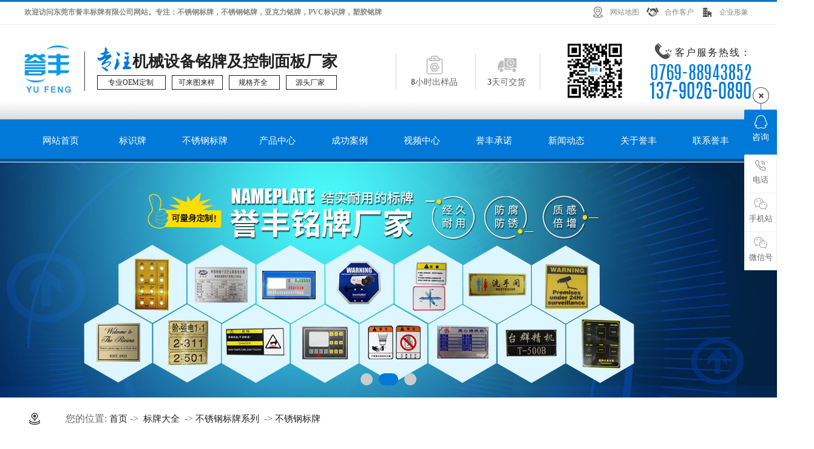

--- FILE ---
content_type: text/html
request_url: http://www.dgyfbp.com/products_content-5048850.html
body_size: 9084
content:
<!DOCTYPE html PUBLIC "-//W3C//DTD XHTML 1.0 Transitional//EN" "http://www.w3.org/TR/xhtml1/DTD/xhtml1-transitional.dtd">
<html xmlns="http://www.w3.org/1999/xhtml">
<head>
<meta http-equiv="Content-Type" content="text/html; charset=utf-8" />
<title>不锈钢标牌-东莞市誉丰标牌有限公司</title>
<meta name="keywords" content="不锈钢标牌" />
<meta name="description" content="不锈钢标牌" />
<!--mobanhtml/mindexcn!@#"-->
<!--"css"-->

                
                <link href="cssjs/newsrelated.css" rel="stylesheet" type="text/css" />
                <link charset="utf-8" href="cssjs/indexcss.css" rel="stylesheet" type="text/css"  />
                <script language="JavaScript" type="text/javascript" src="cssjs/indexjs.js"></script>
                <link href="cssjs/headcss.css" rel="stylesheet" type="text/css" />
                
                    <script>
                        var uaTest = /Android|webOS|Windows Phone|iPhone|ucweb|ucbrowser|iPod|BlackBerry/i.test(navigator.userAgent.toLowerCase());
                        var touchTest = 'ontouchend' in document;
                        if(uaTest && touchTest){
                            window.location.href='http://m.dgyfbp.com';
                        }

                    </script>
                    
                
            

</head>

<body onload="themax();init();">
<!--mobanhtml/mhead!@#"-->
<script type="text/javascript" src="cssnew/jquery-1.7.2.min.js"></script>
<script src="cssnew/gundong.js"></script>
<link rel="stylesheet" href="cssjs/allbag.css">
<link rel="stylesheet" href="cssnew/aos.css">

<link rel="shortcut icon" href="http://aiqxt.114my.cn/memberpic/yufeng1ai002/favicon.ico" />


<!--头部-->
<div class="head">
	<div class="nr">
		<div class="by">
			<h1 class="wzss fl">
				欢迎访问东莞市誉丰标牌有限公司网站。专注：不锈钢标牌，不锈钢铭牌，亚克力铭牌，PVC标识牌，塑胶铭牌
			</h1>
			<div class="xlj fr">
				<ul>

					<li><img src="//memberpic.114my.com.cn/0433871/uploadfile/image/20230522/20230522142220_1410105018.png"
							alt="网站地图" /><span><a href="sitemap.htm" target="_blank">网站地图</a></span></li>

					<li><img src="//memberpic.114my.com.cn/0433871/uploadfile/image/20230522/20230522142220_1605920968.png"
							alt="合作客户" /><span><a href="dgweb-71042.html">合作客户</a></span></li>
					<li><img src="//memberpic.114my.com.cn/0433871/uploadfile/image/20230522/20230522142220_315483543.png"
							alt="企业形象" /><span><a href="dgweb-70207.html">企业形象</a></span></li>
				</ul>
			</div>
		</div>
		<div class="tou">
			<div class="logo fl"><a href="/"><img
						src="//memberpic.114my.com.cn/0433871/uploadfile/image/20230522/20230522142511_55695758.png"
						alt="机械控制面板-金属铭牌" title="机械控制面板-金属铭牌" /></a></div>
			<div class="xt fl"><img
					src="//memberpic.114my.com.cn/0433871/uploadfile/image/20230522/20230522142555_674404290.png"
					alt="东莞市誉丰标牌有限公司" title="东莞市誉丰标牌有限公司" /></div>
			<div class="ggy fl">
				<div class="gg fl"><img
						src="//memberpic.114my.com.cn/0433871/uploadfile/image/20230522/20230522142618_2053258450.png"
						alt="机械设备铭牌及控制面板厂家" /><span>机械设备铭牌及控制面板厂家</span></div>
				<div class="td">
					<ul>
						<li class="li1">专业OEM定制</li>
						<li class="li2">可来图来样</li>
						<li class="li3">规格齐全</li>
						<li class="li4">源头厂家</li>
					</ul>
				</div>
			</div>
			<div class="cn fl">
				<div class="cn1 fl"><img
						src="//memberpic.114my.com.cn/0433871/uploadfile/image/20230522/20230522142946_2144712497.png"
						alt="8小时出样品" /><span><b class="counter">8</b>小时出样品</span></div>
				<div class="cn2 fl"><img
						src="//memberpic.114my.com.cn/0433871/uploadfile/image/20230522/20230522142945_510364746.png"
						alt="3天可交货" /><span><b class="counter">3</b>天可交货</span></div>
			</div>
			<div class="ewm fl"><img
					src="//memberpic.114my.com.cn/0433871/uploadfile/image/20230523/20230523101205_1489269072.png"
					alt="誉丰手机二维码" title="誉丰手机二维码" /></div>
			<div class="dh fl">
				<div class="tu fl"><img
						src="//memberpic.114my.com.cn/0433871/uploadfile/image/20230522/20230522143105_216232444.png"
						alt="客户服务热线：" /></div><span>客户服务热线：</span>
				<div class="dh1 fl"><img
						src="//memberpic.114my.com.cn/0433871/uploadfile/image/20230522/20230522142946_1601808006.png"
						alt="客户服务热线：0769-88943852/137-9026-0890" title="客户服务热线：0769-88943852/137-9026-0890" /></div>
			</div>
		</div>
	</div>
</div>
<div class="clear"></div>

<!--导航-->
<div class="nav">
	<div class="nr">
		<ul>
			<li class="n1"><a href="/">网站首页</a></li>
			<li class="n1" id="nav1"><a href="products-145488-0-0.html">标识牌</a></li>
			<li class="n1" id="nav2"><a href="products-145489-0-0.html">不锈钢标牌</a></li>
			<li class="n1" id="nav3"><a href="products.html">产品中心</a></li>
			<li class="n1" id="nav4"><a href="dgweb-188413.html">成功案例</a></li>
			<li class="n1" id="nav5"><a href="dgweb-188702.html">视频中心</a></li>
			<li class="n1" id="nav6"><a href="dgweb-70185.html">誉丰承诺</a></li>
			<li class="n1" id="nav7"><a href="news.html">新闻动态</a></li>
			<li class="n1" id="nav8"><a href="company.html">关于誉丰</a></li>
			<li class="n1" id="nav9"><a href="dgweb-70206.html">联系誉丰</a></li>
		</ul>
	</div>
</div>
<!--此段JS必须放置在导航代码以下-->
<script type="text/javascript">
	// JavaScript Document
	var curUrl = location.pathname.substr(1);
	if (curUrl.indexOf("products-145488-0-0.html") > -1) {
		document.getElementById('nav1').className = " a_nav";
	};
	if (curUrl.indexOf("products-145489-0-0.html") > -1) {
		document.getElementById('nav2').className = " a_nav";
	};
	if (curUrl.indexOf("products.html") > -1) {
		document.getElementById('nav3').className = " a_nav";
	};
	if (curUrl.indexOf("188413") > -1) {
		document.getElementById('nav4').className = " a_nav";
	};
	if (curUrl.indexOf("188702") > -1) {
		document.getElementById('nav5').className = " a_nav";
	};
	if (curUrl.indexOf("70185") > -1) {
		document.getElementById('nav6').className = " a_nav";
	};
	if (curUrl.indexOf("news") > -1) {
		document.getElementById('nav7').className = " a_nav";
	};
	if (curUrl.indexOf("company") > -1) {
		document.getElementById('nav8').className = " a_nav";
	};
	if (curUrl.indexOf("70206") > -1) {
		document.getElementById('nav9').className = " a_nav";
	};
</script>



<!--内页幻灯片-->
<div id="flash_bg">
<script type="text/javascript" src="cssnew/jquery.SuperSlide.2.1.1.js"></script>
<div class="banner">
	<div class="banner-box">
		<div class="bd">
			<ul>
			  <li style="background-image: url(//memberpic.114my.com.cn/0433871/uploadfile/image/20230628/20230628182443_602707608.jpg);"><a href="company.html"></a></li>
			  <li style="background-image: url(//memberpic.114my.com.cn/0433871/uploadfile/image/20230527/20230527084705_1548839787.jpg);"><a href="products.html"></a></li>
			  <li style="background-image: url(//memberpic.114my.com.cn/0433871/uploadfile/image/20230527/20230527084652_1807481326.jpg);"><a href="news.html"></a></li>
			</ul>
		</div>
	  <div class="banner-btn">
			<a class="prev" href="javascript:void(0);"></a>
			<a class="next" href="javascript:void(0);"></a>
			<div class="hd"><ul><li class="on"></li><li class=""></li><li class=""></li></ul></div>
	  </div>
	</div>
</div>
<script type="text/javascript">
	$(".banner-box").slide({
	titCell:".hd ul",
	mainCell:".bd ul",
	effect:"fold",
	interTime:3500,
	delayTime:500,
	autoPlay:true,
	autoPage:true, 
	trigger:"mouseover" 
	});
</script>




<style type="text/css">
#flash_bg{width:100%; margin-top:1px;}
.banner{overflow:hidden;}
.banner-box{ min-width:1100px; height:388px; position:relative; margin:0 auto; }
.banner-box .bd, .banner-box .bd ul{ width:100% !important; }
.banner-box .bd li{ width:100% !important; height:388px; background-position: center; background-repeat: no-repeat; background-color: #eee}
.banner-box .bd li a{ display:block; background-size:auto; width:100%; height:100%; position:relative; z-index:333;}
.banner-btn{ width: 100%; position: absolute; top: 115px; left: 0; margin-left: 0; height: 283px; overflow: hidden; }
.banner-btn a{ display:block; width:49px; height:104px; position:absolute; top:0; filter:alpha(opacity=0); -moz-opacity:0; -khtml-opacity:0; opacity:0; transition:0.3s all ease-in-out}
.banner-btn a.prev{ left:-50px; background:url(http://aiqxt.114my.cn/memberpic/yufeng1ai002/uploadfile/image/20190829/20190829171656_1482282563.png) no-repeat 0 0; z-index:33333;} 
.banner-btn a.next{ right:-50px; background:url(http://aiqxt.114my.cn/memberpic/yufeng1ai002/uploadfile/image/20190829/20190829171656_1482282563.png) no-repeat -49px 0; z-index:33333;}
.banner-box .hd { position:absolute; bottom:30px; width: 100%; display: block;  z-index:555555;}
.banner-box .hd ul{ text-align: center}
.banner-box .hd ul li{ width:20px; height:20px; border-radius :20px; text-indent:-9999px; background:#cbcbcb; cursor:pointer; display:inline-block; margin:0 5px; transition:0.3s all ease-in-out}
.banner-box .hd ul li.on{ background: #0079d8; width: 32px;}
.banner-box:hover .banner-btn a.prev{ left:20px; filter:alpha(opacity=40); -moz-opacity:.4; -khtml-opacity:.4; opacity:.4; }
.banner-box:hover .banner-btn a.next{ right: 20px; filter:alpha(opacity=40); -moz-opacity:.4; -khtml-opacity:.4; opacity:.4; }
.banner-box .banner-btn a.prev:hover,.banner-box:hover .banner-btn a.next:hover{ filter:alpha(opacity=80); -moz-opacity:.8; -khtml-opacity:.8; opacity:.8; }

.search{margin-bottom:30px;}
</style>
<!--mobanhtml/#webdh#/pr-webdh##!"-->
<style>
.prar{font-size:15px; line-height:28px;}
.nyproduct_photo img{height:100% !important;}
.nyproduct li{padding:1%; border: 1px #eee solid !important;}
</style>
<!--mobanhtml/center!@#"-->

<div id="bodycon">
	<div id="left">
		<!--"../#innewclu!#/#left#/pr-left##!"-->
		
	</div>
    <div id="center">
		<!--"../#innewclu!#/content!pcontent#"-->
		<style>
#igetxt{width:96%; height:auto;}
#igetxt ul{list-style:none; list-style-type:none; margin:0px; padding:0px;}
#igetxt ul li{ padding:0px; margin:0px; _padding:0px; _margin:0px;list-style:none;float:left;
line-height:20px; border:1px solid #D9D9D9; margin-left:6px;_margin-left:6px; padding:5px;cursor:pointer;
cursor:hand;margin-bottom:4px;_margin-bottom:4px;}
#igetxt ul li h3{font-size:13px; font-weight:bold; padding:0px; margin:0px;}
.txtgetshow{width:95%; padding:6px 0px; line-height:23px;}
.pcontent_title_h4{width:1200px};
</style>

<script language="javascript">
function resizeimage(objImg)
	{
	var w0=0;
	var w1=1160;
	var h0=0;
	var h1=0;
	if (objImg.width>w1)
		{
		w0=objImg.width;
		h0=objImg.height;
		h1=w1/w0*h0;
		objImg.style.width=w1;
		objImg.style.height=h1;
		}
	}
</script><strong class="strong_title"><font face='Webdings'>4</font>标牌大全</strong><div id="bodycontent" class="mianbxContent" style="height:25px;width:90%;text-align:right;">
                您的位置:
                <a href="/">首页</a>&nbsp;->&nbsp;
                <a href="products.html">标牌大全</a>
                &nbsp;->&nbsp;<a href="products-145489-0-0.html">不锈钢标牌系列</a>   &nbsp;->&nbsp;<a href="products_content-5048850.html">不锈钢标牌</a>
                </div><div id="bodycontent" class="pro_all_class" style="height:28px;
                border-bottom:1px dashed #ccc;width:90%;"><div><a href="products.html#center">所有分类</a>&nbsp;<a href='products-145488-0-0.html#bodycontent'>标识牌系列</a>&nbsp;<a href='products-145489-0-0.html#bodycontent'>不锈钢标牌系列</a>&nbsp;<a href='products-145490-0-0.html#bodycontent'>铭牌系列</a>&nbsp;<a href='products-145491-0-0.html#bodycontent'>机械标牌系列</a>&nbsp;<a href='products-145493-0-0.html#bodycontent'>危险标志系列</a>&nbsp;<a href='products-145494-0-0.html#bodycontent'>胸牌系列</a>&nbsp;<a href='products-145496-0-0.html#bodycontent'>亚克力标牌系列</a>&nbsp;<a href='products-145497-0-0.html#bodycontent'>触摸按键标牌系列</a>&nbsp;<a href='products-148772-0-0.html#bodycontent'>丝印标牌系列</a>&nbsp;<a href='products-149667-0-0.html#bodycontent'>铝标牌系列</a>&nbsp;</div></div><div id="bodycontent" style="height:10px;"></div><div id="bodycontent" class="content_99eeb62c9bc9d4a9" style="overflow:hidden;margin-bottom:15px;">
<div class="propic_show_left_20170301" style="width:260px; float:left; padding-top:5px; text-align:center;"><img src="//memberpic.114my.com.cn/0433871/uploadfile/image/20230615/20230615175337_211622159.jpeg"  border="0" id="xianshixiaotu"
onload="this.width=this.width>260?260:this.width"
alt="不锈钢标牌" title="不锈钢标牌">
</a>
<br/></div>
<div class="propic_show_right_20170301"  style="width:910px;float:left; padding-left:15px; 
padding-top:5px;padding-right:5px; text-align:left;">
<strong class="pro_detail_title">不锈钢标牌</strong><br><br><div style="width:100%;" class="propic_show_right_item_20170301">
                            				<script>
                            				function thispicxt(getthisvalue){
                            					var myimg = null ;
                            					var aa = document.getElementsByTagName("img");
                            					var div = document.getElementsByTagName("div");
                            					for(var i=0;i<aa.length;i++){
                            						if(aa[i].getAttribute("class")=="ls_smallimg"){
                            							myimg=aa[i];
                            							break;
                            						}
                            					}
                            					var tdiv = null;
                            					for(var i=0;i<div.length;i++){
                            						if(div[i].getAttribute("class")=="MagicZoomBigImageCont"){
                            							tdiv = div[i];
                            							break;
                            						}
                            					}
                            					if(myimg){
                            						var navigatorName = "Microsoft Internet Explorer";
                            						var isIE = false;
                            						if( navigator.appName == navigatorName ){
                            							isIE = true;
                            						}
                            						if(window.attachEvent){
                            							tdiv.children[1].children[0].src=getthisvalue;
                            						}else if(window.addEventListener){
                            							tdiv.children[0].children[0].src=getthisvalue;
                            						}
                            					 }else{
                            						myimg=document.getElementById("xianshixiaotu");
                            					 }
                            					myimg.src=getthisvalue;
                            				}
                            				</script><img src="//memberpic.114my.com.cn/0433871/uploadfile/image/20230615/20230615175337_211622159.jpeg" width="60" style="border:1px solid #CCCCCC;"
onclick="javascript:thispicxt('//memberpic.114my.com.cn/0433871/uploadfile/image/20230615/20230615175337_211622159.jpeg')"
title="不锈钢标牌图片1"/>&nbsp;</div></div><!--test1195--></div><div id="bodycontent" class="psupdown">
		<a href="products_content-5048849.html#center" class="pshangxia">[上一个:不锈钢标牌]</a>&nbsp;
		<a href="products_content-5048851.html#center" class="pshangxia">[下一个:不锈钢标牌]</a>
        </div><div class="pcontent_title_h4" style="margin: 0 auto;line-height:180%;"><h4 style="color:;margin:2pt 0pt 2pt 0pt;">
            <strong>不锈钢标牌</strong></h4>
            </div><div class="detail_title" style="width:1180px;
                _margin-left:15px;margin-left:20px;border-bottom:1px solid #ccc;
                padding-top:5px;padding-bottom:5px;">&nbsp;<strong>详情说明</strong></div>
                <!--详情--><div class="product_content" style="width:1180px;margin: 0 auto;line-height:180%;"><br></div><div class="con_gongyong"></div><!--end 详情--><div id="bodycontent" style="height:10px;"></div>
                <div id="bodycontent" style="border:1px dashed #ccc; text-align:left;">
                <div style="border-bottom:1px solid #ccc; padding-top:5px;padding-bottom:5px;" class="pro_detail_rel_hd">
                &nbsp;<strong>相关产品指引</strong>
                </div>	<div id="bodycontent" class='pro_detail_rel_item'><div style="width:200px; float:left; text-align:center; padding:8px;white-space:nowrap;text-overflow:ellipsis;overflow:hidden;">
                        <a href="products_content-5048823.html" title="不锈钢标牌">
                        <img src="//memberpic.114my.com.cn/0433871/uploadfile/image/20230615/20230615175333_179759839.jpeg"
                        width="200" height="175" border="0"title="不锈钢标牌"  alt="不锈钢标牌"></a><br><a href="products_content-5048823.html" 
                        title="不锈钢标牌">不锈钢标牌
                        </a></div><div style="width:200px; float:left; text-align:center; padding:8px;white-space:nowrap;text-overflow:ellipsis;overflow:hidden;">
                        <a href="products_content-5048830.html" title="不锈钢标牌系列">
                        <img src="//memberpic.114my.com.cn/0433871/uploadfile/image/20230615/20230615175335_1896915182.jpeg"
                        width="200" height="175" border="0"title="不锈钢标牌系列"  alt="不锈钢标牌系列"></a><br><a href="products_content-5048830.html" 
                        title="不锈钢标牌系列">不锈钢标牌系列
                        </a></div><div style="width:200px; float:left; text-align:center; padding:8px;white-space:nowrap;text-overflow:ellipsis;overflow:hidden;">
                        <a href="products_content-5048831.html" title="不锈钢标牌系列">
                        <img src="//memberpic.114my.com.cn/0433871/uploadfile/image/20230615/20230615175335_362299370.jpeg"
                        width="200" height="175" border="0"title="不锈钢标牌系列"  alt="不锈钢标牌系列"></a><br><a href="products_content-5048831.html" 
                        title="不锈钢标牌系列">不锈钢标牌系列
                        </a></div><div style="width:200px; float:left; text-align:center; padding:8px;white-space:nowrap;text-overflow:ellipsis;overflow:hidden;">
                        <a href="products_content-5048832.html" title="铝标牌系列">
                        <img src="//memberpic.114my.com.cn/0433871/uploadfile/image/20230615/20230615175335_1465591961.jpeg"
                        width="200" height="175" border="0"title="铝标牌系列"  alt="铝标牌系列"></a><br><a href="products_content-5048832.html" 
                        title="铝标牌系列">铝标牌系列
                        </a></div></div><div id="bodycontent" class="pro_detail_rel_item"><div style="width:200px; float:left; text-align:center; padding:8px;white-space:nowrap;text-overflow:ellipsis;overflow:hidden;">
                        <a href="products_content-5048849.html" title="不锈钢标牌">
                        <img src="//memberpic.114my.com.cn/0433871/uploadfile/image/20230615/20230615175337_580915207.jpeg"
                        width="200" height="175" border="0"title="不锈钢标牌"  alt="不锈钢标牌"></a><br><a href="products_content-5048849.html" 
                        title="不锈钢标牌">不锈钢标牌
                        </a></div><div style="width:200px; float:left; text-align:center; padding:8px;white-space:nowrap;text-overflow:ellipsis;overflow:hidden;">
                        <a href="products_content-5048863.html" title="不锈钢标牌系列">
                        <img src="//memberpic.114my.com.cn/0433871/uploadfile/image/20230615/20230615175339_838144242.jpeg"
                        width="200" height="175" border="0"title="不锈钢标牌系列"  alt="不锈钢标牌系列"></a><br><a href="products_content-5048863.html" 
                        title="不锈钢标牌系列">不锈钢标牌系列
                        </a></div><div style="width:200px; float:left; text-align:center; padding:8px;white-space:nowrap;text-overflow:ellipsis;overflow:hidden;">
                        <a href="products_content-5048864.html" title="不锈钢标牌系列">
                        <img src="//memberpic.114my.com.cn/0433871/uploadfile/image/20230615/20230615175339_1707384471.jpeg"
                        width="200" height="175" border="0"title="不锈钢标牌系列"  alt="不锈钢标牌系列"></a><br><a href="products_content-5048864.html" 
                        title="不锈钢标牌系列">不锈钢标牌系列
                        </a></div><div style="width:200px; float:left; text-align:center; padding:8px;white-space:nowrap;text-overflow:ellipsis;overflow:hidden;">
                        <a href="products_content-5048865.html" title="不锈钢标牌系列">
                        <img src="//memberpic.114my.com.cn/0433871/uploadfile/image/20230615/20230615175339_623909242.jpeg"
                        width="200" height="175" border="0"title="不锈钢标牌系列"  alt="不锈钢标牌系列"></a><br><a href="products_content-5048865.html" 
                        title="不锈钢标牌系列">不锈钢标牌系列
                        </a></div></div><div id="bodycontent" class="pro_detail_rel_item"></div></div>
                <div id="bodycontent" style="height:10px;"></div>
		</div>
    <div id="right">
		<!--"../#innewclu!#/#right#/pr-right##!"-->
		<script>
    var navLi = $('.nav_c>ul>li'),mianA = $('.mianbxContent>a'),falg = false;
    for(var i = mianA.index();i >= 0; i--){
        var thisText = mianA.eq(i).text(),thisHref = mianA.eq(i).attr('href').indexOf('#') != -1 ? mianA.eq(i).attr('href').substring(0,mianA.eq(i).attr('href').indexOf('#')) : mianA.eq(i).attr('href');
        navLi.each(function(){
            if(falg){
                return false;
            }
            $(this).html().indexOf(thisHref) != -1 ||
            $(this).html().indexOf(thisText) != -1 ?
            falg = true && $(this).addClass('on').siblings().removeClass('on') && $(this).prevAll().addClass('out'):
            falg = false;
        })
    }
</script>


<script>$(".propic_show_right_20170301")
    .append("<div class=\'propic_show_con_box\'><div class=\'pro_show_ewm\'><div class=\'pro_ewm_m\'><img src=\'uploadfile/image/20230419/20230419155918_902091177.png\' alt=\'手机站二维码\'><span>手机站</span></div><div class=\'pro_ewm_m\'><img src=\'uploadfile/image/20230527/20230527090114_1217757156.jpg\' alt=\'添加微信\'><span>添加微信</span></div><div class=\'pro_ewm_left\'>  <p>联系人：</p><b>137 9026 0890/俞先生</b><p>联系人：</p><b>0769-88943852/88943890</b></br></div></div></div>")</script>
	</div>
	<div class="clear"></div>
</div>
<!--mobanhtml/copy!@#"-->
<div id="copy"></div></div>
<!--版权-->
<div class="copy">
	<div class="copy_row1">
		<div class="content">
			<div class="fl">
				<div class="copy1_item copy1_item1 flipInX wow" data-wow-delay="0.3s"><strong><i><img
								src="//memberpic.114my.com.cn/0433871/uploadfile/image/20230523/20230523091312_1586238210.png"
								alt=""></i>地址：</strong>东莞市高埗镇宝莲工业区誉丰标牌有限公司</div>
				<div class="copy1_item copy1_item2 flipInX wow" data-wow-delay="0.6s"><strong><i><img
								src="//memberpic.114my.com.cn/0433871/uploadfile/image/20230523/20230523091312_1749913087.png"
								alt=""></i>电话：</strong>0769-88943852</div>
				<div class="copy1_item copy1_item3 flipInX wow" data-wow-delay="0.9s"><strong><i><img
								src="//memberpic.114my.com.cn/0433871/uploadfile/image/20230523/20230523091312_1875581895.png"
								alt=""></i>联系人：</strong>俞先生/13790260890</div>
			</div>

			<div class="fr slideInRight wow" data-wow-delay="0.9s">集研发、生产、销售于一体的<br>机械设备铭牌及控制面板厂家</div>
			<div class="clear"></div>
		</div>
	</div>

	<div class="copy_row2">
		<div class="content">
			<div class="copy_list copy_list1">
				<strong><a href="company.html">关于誉丰</a></strong>
				<li><a href="company.html">公司简介</a></li>
				<li><a href="dgweb-71042.html">合作客户</a></li>
				<li><a href="dgweb-70207.html">企业形象</a></li>
				<li><a href="dgweb-71311.html">荣誉资质</a></li>
				<li><a href="dgweb-70185.html">誉丰承诺</a></li>
			</div>
			<div class="copy_lists copy_list2">
				<strong><a href="products.html">产品中心</a></strong>
				<li><a href="products-145488-0-0.html">标识牌系列</a></li>
				<li><a href="products-145491-0-0.html">机械标牌系列</a></li>
				<li><a href="products-145493-0-0.html">危险标志系列</a></li>
				<li><a href="products-145496-0-0.html">亚克力标牌系列</a></li>
			</div>
			<div class="copy_lists1 copy_list3">
				<strong><a href="news.html">新闻动态</a></strong>
				<li><a href="news-8413-0.html">公司新闻</a></li>
				<li><a href="news-8414-0.html">行业资讯</a></li>
				<li><a href="news-8415-0.html">常见问题</a></li>
			</div>
			<div class="copy_lists2 copy_list4">
				<strong><a href="dgweb-70206.html">联系誉丰</a></strong>
				<li><a href="dgweb-70206.html">联系我们</a></li>
				<!-- <li><a href="job.html">人才招聘</a></li> -->
				<li><a href="feedback.html">在线留言</a></li>
			</div>
			<div class="cl clear"></div>
			<div class="copy_phone">
				<ul>
					<li class="copy_phone_tit cur"><img
							src="//memberpic.114my.com.cn/0433871/uploadfile/image/20230523/20230523091746_1902404009.png"
							alt="手机网站" title="手机网站"></li>
					<li class="copy_phone_tit"><img
							src="//memberpic.114my.com.cn/0433871/uploadfile/image/20230523/20230523091746_870853253.png"
							alt="微信号" title="微信号"></li>
					<li class="copy_phone_tit"><img
							src="//memberpic.114my.com.cn/0433871/uploadfile/image/20230523/20230523091746_821850766.png"
							alt="微信小程序" title="微信小程序"></li>
				</ul>
				<div class="copy_ewm">
					<div class="copy_ewm_cont">
						<img src="//memberpic.114my.com.cn/0433871/uploadfile/image/20230523/20230523100519_270571273.png"
							alt="手机网站">
						<p>扫一扫手机网站</p>
					</div>
					<div class="copy_ewm_cont" style="display:none;">
						<img src="//memberpic.114my.com.cn/0433871/uploadfile/image/20230527/20230527090114_1217757156.jpg"
							alt="微信号">
						<p>关注微信号</p>
					</div>
					<div class="copy_ewm_cont" style="display:none;">
						<img src="//memberpic.114my.com.cn/0433871/uploadfile/image/20230523/20230523100519_270571273.png"
							alt="微信小程序">
						<p>关注微信小程序</p>
					</div>
				</div>
			</div>
		</div>
		<div class="clear"></div>
		<div class="copy_row3">
			<div class="content">
				<div class="fl">Copyright © 2019 东莞市誉丰标牌有限公司 版权所有，违权必究 访问量：<script language="javascript"
						src="http://login.114my.cn/app/webfwl.php?member=yufeng1ai002"></script> <a
						href="http://beian.miit.gov.cn/" target="_blank" rel="nofollow">粤ICP备15089361号</a><br>技术支持【<a
						href="http://copyright.114my.net" target="_blank">东莞网站建设</a>】【<a href="sitemap.xml"
						target="_blank">GMAP</a>】【<a href="http://aiqxt.114my.cn/html/cn/index_n.php" rel="nofollow"
						title="后台管理" target="_blank">后台管理</a>】【<a
						href="https://tongji.baidu.com/web/welcome/ico?s=c035b2bcc1711b6099b963f3feb6cbb5"
						target="_blank" rel="nofollow">百度统计</a>】【<a href="javascript:scroll(0,0)"
						rel="nofollow">返回顶部</a>】
				</div>
			</div>
		</div>
	</div>
</div>
<script type="text/javascript">
	// $(function(){
	function tabs(tabTit, on, tabCon) {
		$(tabTit).children().hover(function() {
			$(this).addClass(on).siblings().removeClass(on);
			var index = $(tabTit).children().index(this);
			$(tabCon).children().eq(index).fadeIn().siblings().fadeOut();
		});
	};
	tabs(".copy_phone ul", "cur", ".copy_ewm");
	// });
</script>

<!--友情链接-->
<div class="links_bj">
	<div class="totalwidth">
		<div class="links_zbt fl">友情链接 <span>links</span></div>
		<div class="links_lj fl"><style type='text/css'>
                    .linkTagcs
                    { 
                    width:1050px;
                 height:auto;}
                    .linkTagcs ul
                    {margin:0px;padding:0px;list-style-type:none;}
                    .linkTagcs li
                    {list-style:none;margin:0px;  padding-right:20px;line-height:80px;float:left;}
                    .linkTagcs li a
                    {color:#696b6a;word-break:break-all;}
                    .linkTagcs li img
                    {border:0px;}
                    </style>
                    <div class='linkTagcs'>
                    <ul><li>
                        <a href="http://www.yaosheng788.com"  target="_blank" style="color:#696b6a">
                        胶袋厂
                        </a>
                        </li><li>
                        <a href="http://www.dgzhiteng.cn"  target="_blank" style="color:#696b6a">
                        缠绕膜
                        </a>
                        </li><li>
                        <a href="http://www.zmwjzp.com"  target="_blank" style="color:#696b6a">
                        铝型材
                        </a>
                        </li><li>
                        <a href="http://www.dgjggq.com.cn"  target="_blank" style="color:#696b6a">
                        不锈钢球
                        </a>
                        </li><li>
                        <a href="http://www.gdhengzhao.com"  target="_blank" style="color:#696b6a">
                        固废处理
                        </a>
                        </li><li>
                        <a href="http://www.ydjx888.com"  target="_blank" style="color:#696b6a">
                        液压裁断机
                        </a>
                        </li><li>
                        <a href="http://www.gx-copper.com"  target="_blank" style="color:#696b6a">
                        铜管
                        </a>
                        </li><li>
                        <a href="http://www.dglx168.com"  target="_blank" style="color:#696b6a">
                        喷涂治具加工
                        </a>
                        </li><li>
                        <a href="http://www.longyihui.net"  target="_blank" style="color:#696b6a">
                        十字批头
                        </a>
                        </li></ul></div></div>
		<div class="links_tb fr"><img
				src="//memberpic.114my.com.cn/0433871/uploadfile/image/20230523/20230523092216_1913517059.png"
				alt="友情链接"></div>
	</div>
</div>


<script>
	function tabs(tabTit, on, tabCon) {
		$(tabTit).children().hover(function() {
			$(this).addClass(on).siblings().removeClass(on);
			var index = $(tabTit).children().index(this);
			$(tabCon).children().eq(index).fadeIn().siblings().fadeOut();
		});
	};
	tabs("#tab1", "current1", "#content1");
	tabs("#tab2", "current2", "#content2");
	tabs("#tab3", "current3", "#content3");
	tabs("#tab4", "current4", "#content4");
</script>
<script type="text/javascript" src="cssnew/page.js"></script>
<script type="text/javascript" src="cssnew/aos.css"></script>
<link rel="stylesheet" href="cssnew/animate.min.css">
<script type="text/javascript" src="cssnew/wow.min.js"></script>
<script src="cssnew/jquery.waypoints.min.js"></script>
<script type="text/javascript" src="cssnew/jquery.countup.min.js"></script>
<script type="text/javascript">
	$('.counter').countUp();
</script>

<script>
	var wow = new WOW({
		offset: 150
	});
	if (!(/msie [6|7|8|9]/i.test(navigator.userAgent))) {
		new WOW().init();
	};
</script>
<script type="text/javascript">
	AOS.init({
		easing: 'ease-out-back',
		duration: 1000
	});
</script>



<!--在线客服  -->
<!-- 客服1 -->
<div class="y-kefu-box y-kefu-box01">
	<div class="show-status">
		<span class="kf-close-btn icon"></span>
		<a href="http://wpa.qq.com/msgrd?v=3&amp;uin=927964350&amp;site=qq&amp;menu=yes" target="_blank"
			class="kf-zixun"><i class="icon"></i>咨询</a>
		<div class="kf-mobile hver">
			<i class="icon"></i>
			<p>电话</p>
			<div class="mobile-infos">
				<b class="right">
					<i class="right-arrow1"></i>
					<i class="right-arrow2"></i>
				</b>
				<div class="online1">
					<i class="icon"></i>
					<span>座机热线</span>
					<p>0769-88943852</p>
				</div>
				<div class="online2">
					<i class="icon"></i>
					<span>24小时客服专线</span>
					<p>137-9026-0890</p>
				</div>
			</div>
		</div>
		<div class="kf-weChat hver">
			<i class="icon"></i>
			<p>手机站</p>
			<div class="y-ewm-box clearfix">
				<b class="right">
					<i class="right-arrow1"></i>
					<i class="right-arrow2"></i>
				</b>
				<div class="y-ewm-img1 fl">
					<img src="//memberpic.114my.com.cn/0433871/uploadfile/image/20230523/20230523100519_270571273.png"
						alt="二维码">
					<p>扫一扫</p>
				</div>
			</div>
		</div>
		<div class="kf-weChat hver">
			<i class="icon"></i>
			<p>微信号</p>
			<div class="y-ewm-box clearfix">
				<b class="right">
					<i class="right-arrow1"></i>
					<i class="right-arrow2"></i>
				</b>
				<div class="y-ewm-img1 fl">
					<img src="//memberpic.114my.com.cn/0433871/uploadfile/image/20230527/20230527090114_1217757156.jpg"
						alt="微信号">
					<p>扫一扫</p>
				</div>
			</div>
		</div>
		<!-- <div class="kf-email hver">
			<i class="icon"></i>
			<p>邮箱</p>
			<div class="y-email-infos">
				<b class="right">
					<i class="right-arrow1"></i>
					<i class="right-arrow2"></i>
				</b>
				<i class="icon"></i>
				<span>电子邮箱</span>
				<p>yf8705551@126.com</p>
			</div>
		</div> -->
		<a href="javascript:;" class="back-top hver" id="yBackTop" style="display: none;"><i class="icon"></i>
			<p>回顶</p>
		</a>
	</div>
	<div class="hide-status" id="hideStatus" style="display: none;">
		<div class="kf-zixun"><i class="icon"></i>咨询</div>
	</div>
</div>
<script src="cssnew/scrollReveal.js" type="text/javascript"></script>
                
            
</body>
</html>


--- FILE ---
content_type: text/css
request_url: http://www.dgyfbp.com/cssjs/indexcss.css
body_size: 638
content:

 <!--
                body {
            	background-color: ;
            





            background-position:top center;margin-left:0px;
            COLOR:;
            margin-top: 0px;margin-right: 0px;margin-bottom:0px;
            font-size: 14px;
            }
            A:link {
            FONT-SIZE: 14px;
            COLOR: ;
            TEXT-DECORATION: none}
            A:visited {
            FONT-SIZE: 14px;
            COLOR: ;
            TEXT-DECORATION: none}
            A:hover {
            FONT-SIZE: 14px;
            COLOR: ;
            TEXT-DECORATION: none}
            


/*������ʽ��ʼ*/

            #webdh {
            text-align:center;
            vertical-align:middle;
            width: 1200px;
            height:30px;
            margin: 0 auto;
            font-size: 14px;
            font-weight: normal;
            COLOR: ;
            
            	background-color: ;
            
            overflow:hidden;
            }
            #webdh A:link {FONT-SIZE: 14px;COLOR: ; TEXT-DECORATION: none}
            #webdh A:visited {FONT-SIZE: 14px;COLOR: ; TEXT-DECORATION: none}
            #webdh A:hover {FONT-SIZE: 14px;COLOR: ; TEXT-DECORATION: none}
            #copy {text-align:center;width:1200px;margin: 0 auto; line-height:150%;}
            .clear {clear:both; height:0; overflow:hidden; display:block;}
            .clearfix:after {clear:both; height:0; overflow:hidden; display:block; visibility:hidden; content:"."; }
            -->
            

/*�м����ݿ�ʼ*/

#bodycon {width:1200px;margin: 0 auto;}
#bodycon #left {float: left;width: 0px;

            	background-color: ;
            
}
#bodycon #center {float:left;width: 1180px;

            	background-color: ;
            
}
#bodycon #right {float:left;width: 20px;

            	background-color: ;
            
}
            
/*�м����ݽ���*/


/*��ϸ���ݿ�ʼ*/

            #bodycontent {width:1200px;
            margin: 0 auto;
            line-height:180%;text-align:center;}
            #bodycontent.bodycontent2020 {
                text-align:left;
            }
            
/*��ϸ���ݽ���*/



--- FILE ---
content_type: text/css
request_url: http://www.dgyfbp.com/cssjs/headcss.css
body_size: 5220
content:
.slider .slick-dots{bottom: 20px !IMPORTANT}
/*内页自定义幻灯片*/
.slick-dotted.slick-slider{margin-bottom: 0 !important;}
.slider .slick-dotted.slick-slider{margin-bottom: 0 !important;}
.banner_com:after {position: absolute; content: '';width: 100%;height: 100%; background: rgba(0, 0, 0, 0); left: 0;text-align: ;top: 0;z-index: -1;}
#banner_com{width:100%; position: relative; background:url(https://memberpic.114my.com.cn/0433871/uploadfile/image/20230421/20230421200002_203758955.jpg) top center no-repeat; height:350px;}
#banner_news{width:100%; position: relative;background:url(https://memberpic.114my.com.cn/0433871/uploadfile/image/20230421/20230421200002_803082940.jpeg) top center no-repeat; height:350px;}
#banner_con{width:100%; position: relative; background:url(https://memberpic.114my.com.cn/0433871/uploadfile/image/20230421/20230421195858_1071922255.jpg) top center no-repeat; height:350px;}
#banner_feed{width:100%; position: relative; background:url(https://memberpic.114my.com.cn/0433871/uploadfile/image/20230421/20230421195858_545587845.jpg) top center no-repeat; height:350px;}
#banner_partner{width:100%; position: relative; background:url(https://memberpic.114my.com.cn/0433871/uploadfile/image/20230421/20230421200002_492131410.jpg) top center no-repeat; height: 350px !important;}
/*幻灯片文字*/
.banner_tit{position: relative;top: 100px;text-align: center;margin: 0px auto;display: block; width: 300px; height: 300px;  background: rgba(255,255,255,0.4);border-radius: 50%; padding: 110px 30px;}
.banner_tit h3{font-size: 40px;color:#333;display: block;line-height: 48px; font-weight:400; letter-spacing: 2px; text-align: center;}
.banner_tit h6{font-size: 17px;font-weight:100;color: #333;margin-top: 20px;line-height: 30px;text-align: left; font-weight:100; letter-spacing: 0px; text-align: center;}

/*内页自定义导航栏*/
.columnMenu{width: 100%;height: auto; margin-top: -0px; margin-bottom: 10px;}
.columnMenu1{position: relative; ;height: 80px;margin: 0 auto;background: #fff;text-align: center;box-shadow: 1px 0 30px 0px rgba(204,204,204,0.2);  z-index: 999; width: 100%;}
.columnMenu ul{max-width: 1200px; margin: 0 auto; overflow: hidden;}
.columnMenu li{width:20%;height: 80px;line-height: 80px;text-align: center;float: left;border-radius: 4px; font-size: 18px;
color: #666666;position: relative;cursor: pointer;}
.columnMenu li a{width: 100%;height: 80px;line-height: 80px;text-align: center;font-size: 18px;color: #666666;float: left;}
.columnMenu li .arrow{width: 7px;height: 5px;position: absolute;left: 50%;bottom: -4px;margin-left: -3px; display: none;}
.columnMenu li:hover,.columnMenu li.on,.columnMenu li a:hover,.columnMenu li.on a{background:#049ee8;color: #fff;}
.columnMenu li:hover .arrow,.columnMenu li.on .arrow{display: block;}

/*面包屑导航*/
.mianbxContent{width:100% !important;text-align: left !important;height:62px !important;line-height: 62px !important;padding-left:28px; margin-bottom: 0px !important;font-size: 16px; font-weight:100; margin-top:10px !important; background: url(https://memberpic.114my.com.cn/0433871/uploadfile/image/20230421/20230421200228_1578762740.png) left no-repeat;border: 0 !important;}
.mianbxContent,.mianbxContent a{color:#666;font-size:16px;}
.strong_title{display:none;}

/*内页产品分类*/
.pro_all_class{height: 60px !important;border: none !important;font-size: 0;text-align: left !important; margin:0px auto 30px !important; width: 100% !important;}
.pro_all_class a:nth-child(1){display:none;}
.pro_all_class a{font-size:16px;line-height: 60px ;display:inline-block;vertical-align:top;padding:0 0px; text-align: center!important; font-weight:100;    width:19.5%;background: #eee;  margin: 1px; overflow: hidden;white-space: nowrap; text-overflow: ellipsis;}
.pro_all_class a.pro_cur{position:relative;}
.pro_all_class a.pro_cur strong{color: #fff;}
.pro_all_class>div {    display: flex;     flex-wrap: wrap;}
.pro_all_class a:hover{background:#049ee8 !important;color:#fff !important;}
.pro_all_class a strong {line-height: 60px;}


/*新闻分类*/
.strong_title{display:none;}
.nswsfenlei_2019{margin-bottom:30px;}
.nswsfenlei_2019 ul{font-size:0;}
.nswsfenlei_2019 li{display:inline-block;vertical-align:top;width:24%;height:52px;border:1px solid #e0e0e0;}
.nswsfenlei_2019 li+li{margin-left:12px;}
.nswsfenlei_2019 li:hover,.nswsfenlei_2019 li.curNewsType_2019{background:#049ee8 !important;border-color:#019859  !important;    }
.nswsfenlei_2019 li a{display:block;line-height:50px; font-size:17px; font-weight:100;}
.nswsfenlei_2019 li:hover a,.nswsfenlei_2019 li.curNewsType_2019 a{color:#fff;}

/*新闻详情*/
.nyxqnews_left{width:880px !important;}
.nyxqnews_leftpage{width:880px !important;}
.nyxqnews_leftup{width:50% !important;line-height: 70px;}
.nyxqnews_leftdown{line-height: 70px;background-position:329px 29px !important;}
.nyxqnews_rightcont a{line-height: 36px;}
.nyxqnews_righttit strong{font-size:18px;color:#000 !important;}
.nyxqnews_righttit:before{background:#000 !important;}
.nynews-list:hover .nynews-more {background:#049ee8 !important;transform: translateX(6px);-webkit-transform: translateX(6px);}

/*留言*/
.fee_box{padding:15px;border:1px solid #d7d7d7;}
.fee_box #form1{padding:0 30px;}
.fee_box #tianxieone,.fee_box #tfour,.fee_box #liuyanshenming,.fee_box #lytijiao{width:1120px !important;border:none !important;}
.fee_box #tianxieone .clear{display:block;}
.fee_box #tfour{padding-bottom:10px;}
.fee_box #tianxiethree,.fee_box #tfive{width:1000px !important;border: 1px solid #d7d7d7;}
.fee_box .tianXoImg{border:none !important;}
.fee_box .tianXoImg input+input{height:26px;border: 1px solid #d7d7d7;}
.fee_box .bodycon_box{width:100%;background:#f7f7f7;}
.fee_box #lytijiao input{width:120px;height:36px;cursor: pointer;}
.fee_box #lytijiao input:hover{background:#00924a;color:#fff;}
.fee_box #chakantwo{width: 1200px !important;height: 65px !important;padding-left: 30px;text-align: left;font-size:0;}
.fee_box #chakantwo a{display: inline-block;width: 120px;height: 42px;line-height: 42px;border: 1px solid #2b0103;text-align: center;}
.fee_box #chakantwo a+a{margin-left:2px;}

/*分页*/
.pages_info{ width:900px !important;clear: both;    margin-top: 20px !important;}
.page_total,.pages_box a,.page_jump{display:inline-block;vertical-align:middle;padding:0 14px;height:36px;background:#eee;line-height:36px;border: 1px solid #eee;font-size:13px;cursor: pointer;}
.pages_box a{margin-left:10px;color: #666;}
.pages_box a.page_curr,.pages_box a:hover{background:#049ee8;color:#fff;font-size:13px;}
.page_jump{margin-left:10px;}

/*内页产品样式*/
.dwtwo li{width:30.3% !important;margin: 0 1% 2% 1.7% !important; }
.dwtwo li .dw_pic img{height:338px !important;}
.ny_protil{background:#f7f7f7 !important;}
.nynews_time{background:rgba(25,142,62,80%) !important;}

.ny_prolist{border: 1px #eee solid; padding:0.5% !important; width: 18% !important;}
.ny_prolist:hover .ny_protil a {top: 0 !important;left: 0 !important;border-top: 1px solid #fc0001 !important;border-right: 1px solid #fc0001 !important;border-bottom: 1px solid transparent !important;border-left: 1px solid transparent !important;}
.ny_propic img {width: 100% !important;transition: all 0.5s !important;height: 100% !important;}
.propic_show_right .cpbz a{display:block; height:38px; width:100%; margin-top:40px;}
.ny_protil:before{background:#049ee8 !important;}
.propic_show_left_20170301 img{ width:600px; height:450px;border:1px solid;color:#eee;}
.propic_show_right_20170301{width: 55% !important; font-size: 16px;color: #666;line-height: 30px;padding-left: 20px !important;    margin-top: 0px;display: flex; flex-direction: column;justify-content: flex-start;    padding-top: 0 !important;}
.propic_show_right_item_20170301 img:nth-child(6){margin-right:0px !important;}
.pro_detail_title { font-size:20px; font-weight:bold;margin-bottom:0px;display: block;    padding-bottom: 30px;}
.pshangxia_box{margin:50px auto !important;}
.pshangxia{padding:10px 40px; background:#f5f5f5; border:1px #eee solid;}
.pcontent_title_h4{display:none;}
.detail_title{display:none; }
.propic_show_right_20170301>br {display: none;}
.pro_show_ewm { display: flex;}

/*详情*/
.big_x {width: 100%;}
.box_1 .txt_img { display: flex;}
.box_1 .txt_img span {width: 50px;height: 50px;  background:#049ee8; display: flex;justify-content: center;align-items: center;}
.box_1 .txt_img p {height: 50px;line-height: 50px; font-size: 18px;font-weight: bold;background: #ddd;width: 96%;padding-left: 14px;}
.box_1 .txt_ps {margin: 20px 0;font-size: 16px;line-height: 30px;}
.box_1 .txt_ps p {line-height: 30px;font-size: 16px;text-align: left;}
.box_1 .txt_ps table { border: 1px solid #ddd;border-collapse: collapse;}
.box_1 .txt_ps td {line-height: 30px; font-size: 16px;}
.bo_img { text-align: center;}
.big_x img { display: flex;margin: 8px auto;}
.big_x .txt_img img {width: 32px;}

/*相关产品*/
.pro_detail_rel_hd{height:52px;line-height: 42px;padding-left: 20px; margin-top:0px; background:#049ee8;}
.pro_detail_rel_hd strong,.detail_title strong{font-size:16px;font-weight: bold;color:#fff;}
.pro_detail_rel_box{padding:0 20px 20px 20px !IMPORTANT;    margin-top: 50px !important; color:#fff;}
.pro_detail_rel_item{width: 100% !important;overflow: hidden;    padding: 15px 50px;}
.pro_detail_rel_item div{border: 1px solid #e0e0e0;width:419px ;height:380px ;    display: flex;flex-direction: column;}
.pro_detail_rel_item div img{width:401px ;height:300px ; border: 0px !important;}
.pro_detail_rel_item div+div{ margin-left:20px;}
.pro_detail_list{width:32% !important;border: 1px solid #dcdcdc;margin-top:20px;}
.pro_detail_list+.pro_detail_list{margin-left: 2%;}
.pro_detail_list img{width:100% !important;height:auto !important;}
.pro_detail_rel_item div a{line-height:42px;    font-size: 18px;}
.pro_detail_rel_item div br {display:none;}

/*内页适应*/
#bodycon #center,#bodycon #left{float:none!important;height:auto!important;}
#bodycon #right,#right{display:none !important;}
#bodycontent {  width: 100% !important;min-width: 1200px;max-width: 1500px;    height: auto !important;    margin: 0 auto;    float: none !important;}
#bodycon #center {    width: 100% !important; min-width: 1200px;max-width: 1500px;    margin: 0 auto;}
#bodycon {width: 100% !important;min-width: 1200px; padding-bottom:60px;    position: relative; z-index: 99;}
.pro_show_ewm {display: flex;}
.pcontent_title_h4 {width:100% !important;}
#bodycon:first-child table {min-width: 1200px;}
#center>table {width: 100% !important;min-width: 1200px;}
#bodycontent>#bodycontent {width: 100% !important;}
.propic_show_left_20170301 {width: 40% !important; padding-top: 0 !important; }
.propic_show_left_20170301 img {  width: 100%;height: 100%;}
.divproduct_new_div_item_body {    line-height: 1.8vw;}
.product_content {    width: 100% !important;    min-width: 1200px;box-sizing: border-box; box-shadow: 0px 5px 15px rgba(51, 51, 51, 0.2);
padding: 100px 110px;max-width: 1500px;    display: flex;
flex-direction: column;align-items: center;margin-bottom: 3% !important;}
.detail_title {width: 100% !important;}
.propic_show_right_item_20170301{margin-top:30px;}
.propic_show_right_item_20170301 img {width:11.9% !important;}
.pro_detail_rel_item div {width: 20% !important;    height: 100% !important;}
.pro_detail_rel_item div img {    width: 100% !important; height: auto !important;}
.pro_detail_rel_item div+div {    margin-left: 2%;}
.news_box_lbm {width:100% !important;}
.bodyContentString8{width: 100% !important;min-width: 1200px;}
.psupdown {margin-bottom: 50px !important;}

/*内页产品第六*/
.protemptwo ul {display: flex; flex-wrap: wrap;}
.protemptwo li {width: 23.65% !important;margin-left: 26px !important; margin-top:26px !important; margin: 0 1% 2% 0% !important;}
.protemptitl:before {background:#049ee8 !important;}
.protemptwo li{border: 1px #eee solid; box-shadow: none !important;}
.protemppic img {height: auto;}
.protemppic{border: none !important;}


/*内页产品右边样式*/
.propic_show_right_20170301 p {font-size: 16px; line-height: 30px; font-weight: lighter;}

/*内页产品二维码*/
.pro_show_ewm { display: flex; justify-content: space-between;align-items: center;width: 80%;}
.pro_ewm_left {display: flex;flex-direction: column; justify-content: space-between;}
.propic_show_con_box  {width:100%;padding: 3% 5%; height: auto;border: 1px #e5e5e5 solid;margin-top: 0%;}
.pro_ewm_m {width: 24.5%;    display: flex;flex-direction: column;justify-content: center;align-items: center;}
.pro_ewm_m img {width:100%;}
.pro_ewm_m span {}
.pro_ewm_left p {font-size: 18px;line-height: 24px;}
.pro_ewm_left b {    font-size: 24px;line-height: 30px;    font-family: Arial;}



/*自定义第七样式*/
.nylist li {width: 23% !important;}
.nylist-title:before {width: 100%;height: 0;content: '';background:#049ee8;transition: 0.5s;position: absolute;bottom: 0;left: 0;z-index: -1;} 
.nylist li:hover .nylist-title:before { height: 100%;transition: 0.5s;}
.nylist-title {    position: relative;z-index: 5;}
.nylist li:hover .nylist-title {    color: #ffffff !important;}
.nylist-photo img{height: 100%;}

/*自定义图片*/
.content_image img {width:  auto !important;height: auto !important;}


.nylist li .nylist_tit:before { background:#049ee8 !important;}

.ban_page{ width:1200px; margin:0 auto; overflow: hidden; position: relative; top: 52%;}

/*新闻*/
.in_new p {
    font-size: 15px;
    line-height: 32px;
}
.pro_detail_cppp {
    line-height: 30px;
}

/*内页幻灯片文字*/
.banLeft{ float:left;}
.banLeft .banLine{ width:50px; height:4px; background:#049ee8;}
.banLeft h1{ color:#333; font-size:40px; line-height:1; font-weight:bold; padding:27px 0 15px 0; text-transform:uppercase;}
.banLeft h2{ color:#666; font-size:24px; line-height:1; padding:0 0 28px 0;}
@media screen and (max-width:1429px){
.banLeft .banLine{ width:42px; height:3px; }
.banLeft h1{ font-size:34px; padding:22px 0 12px 0;}
.banLeft h2{ font-size:21px; padding:0 0 24px 0;}
    }
@media screen and (max-width:1229px){
.banLeft .banLine{ width:34px; height:2px; }
.banLeft h1{ font-size:27px; padding:15px 0 9px 0;}
.banLeft h2{ font-size:17px; padding:0 0 18px 0;}
    }   
@media screen and (max-width:991px){
    .joinBanBox{ bottom:auto; top:50%; margin-top:-33px;}
.joinBanBox .banLeft{ width:100%; text-align:center;}
.joinBanBox .banLeft .banLine{ display:inline-block; vertical-align:top;}
.joinBanBox .banLeft h1{ font-size:23px; }
.joinBanBox .banLeft h2{ padding:0;}
    
    }
/*自定义栏目导航*/
.pz_SideLayer{ float: right; margin-top:103px;display:none; }
.pz_SideLayer .l1{ float:left; padding-left:1px; list-style: none;}
.pz_SideLayer .l1 a{ float:left; width:180px; background:#474747; color:#fff; font-size: 16px; line-height: 52px; text-align:center; }
.pz_SideLayer .l1 a:hover,
.pz_SideLayer .l1 .hover{ background:#049ee8;}
@media screen and (max-width:1429px){
    .pz_SideLayer{ float: right; margin-top:72px; }
.pz_SideLayer .l1{ padding-left:1px; }
.pz_SideLayer .l1 a{ width:154px;  font-size: 14px; line-height: 44px;  }
    }
@media screen and (max-width:1229px){
    .pz_SideLayer{ float: right; margin-top:53px; }
.pz_SideLayer .l1 a{ width:123px; line-height: 35px;  }
    }
@media screen and (max-width:991px){
    .pz_SideLayer{ display:none; }
    }


div#tianxieone,#bodycontent #tfour,#bodycontent #liuyanshenming {
    border-top: 1px solid !important;
    border-left: 1px solid !important;
    border-right: 1px solid !important;
}

#center #bodycontent:nth-child(8)>a {

 
}

.xw p {
    line-height: 30px;
}



/**/
.protemp_title a {font-size: 21px !important; }
.protempone li:hover .protemp_title a { color: #019859 !important;    background-image:#049ee8;
    -webkit-text-fill-color: transparent;
    -webkit-background-clip: text;}
.protempone li:hover .protemp_more a { background:#049ee8 !important;}
.protempone li {width: 48% !important;    padding: 2% !important;}
.protempwa {padding: 5% 0 0;}
.protemp_body {    margin-top: 28px !important;    font-size: 16px !important; color: #999; font-weight: lighter;}
.protemp_more a {    margin-top: 36px !important;}


.nyproduct-photo img {height: auto;}
.nyproduct li {width: 23.33% !important;}
.nyproduct_image p {line-height: 65px !important;}
.nyproduct-title {color: #333 !important;}
.nyproduct-more {background: #049ee8 !important;  box-shadow: 0px 1px 20px 0px rgba(209, 34, 51, 0.4) !important; inset 0px -1px 0px 0px #049ee8 !important; }
.nyproduct li:hover .nyproduct-content{background: #049ee8 !important;}
.nyproduct li:hover .nyproduct-title{color:#fff !important;}
.nynews-list:hover .nynews-title {color:#049ee8 !important;}
.nynews-list:hover .nynews-more {background:#049ee8 !important;}
.nswsfenlei_2019 li:hover, .nswsfenlei_2019 li.curNewsType_2019{background:#049ee8 !important;}




/**/

.dwone li {width: 23% !important;}
.dwone li:hover .dwwa_more a {    background: #0884c4 !important;}
.dwone li:hover .dwwa_a a {color: #0884c4 !important;}
.dwone li img {height: auto;}

/**/
.nynewslist:hover {border: 3px solid #0884c4 !important;}
.nynewslist:hover .nynewslist_time {    background: url(https://memberpic.114my.com.cn/dgshishishun1/uploadfile/image/20221108/20221108102559_2116721141.png) center 28px no-repeat #0884c4 !important;}

/**/
.Details_til {width: 100% !important;background: #f8f8f8 !important;padding-left: initial !important;}
.Details_til strong {     background: #0884c4;   line-height: 45px; display: inline-block;width: 12%;text-align: center;}

.tech1 {box-shadow: 0 0 20px #ddd;padding: 3%;    margin: 0 0 3% 0;}
.tech1_txt {}
.tech1_txt b {    font-size: 24px;}
.tech1_txt b span {}
.tech1_txt p {    font-size: 16px; padding: 1% 0 0; color: #666;}
.tech1_sub {    margin: 2% 0 0;}
.tech1_sub p {    display: flex;flex-direction: column;}
.tech1_sub p span {    font-size: 17px; line-height: 36px;font-weight: lighter;}
.tech1_sub em {font-size: 15px; line-height: 30px; padding: 1% 0 0; display: inline-block;}

.nei_news p {    line-height: 32px;}


/*详情隐藏*/
#igetxt {
    display: none;
}
#gets2 {
    display: none;
}

.ny_prolist a:before {border-top: 1px solid #049ee8 !important; border-right: 1px solid #049ee8 !important;}
.ny_prolist a:after {border-bottom: 1px solid #049ee8  !important;border-left: 1px solid #049ee8 !important;}

--- FILE ---
content_type: text/css
request_url: http://www.dgyfbp.com/cssjs/allbag.css
body_size: 13255
content:
@charset "utf-8";
/*共用*/
body{font-size:12px; color:#222; font-family:"Microsoft YaHei";overflow-x:hidden; margin:0; padding:0;}
div{margin: 0px; padding: 0px; margin: 0px;}
span,p{margin: 0px; padding: 0px;}
h1,h2,h3,h4,h5,h6{margin: 0px; padding: 0px;}
img{margin: 0px; padding: 0px;}
dl,dt,dd,ol,ul,li{margin: 0px; padding: 0px; list-style: none;}
img{border-right-width: 0px; border-top-width: 0px; border-bottom-width: 0px; border-left-width: 0px;}
from,input,select{margin: 0px; padding: 0px;}
.clear{clear:both; font-size:0px; overflow:hidden; height:0px;}
a{color: #222; text-decoration: none;}
a:hover{color: #0079d8; text-decoration: none;}
.border_bg{width:auto; height:auto; margin:0 auto; border:1px solid #d0d0d0;}
.cp img{border:1px solid #bbb; padding:1px; margin-right:13px;}
.cp img:hover{border:1px solid #0079d8; padding:1px;}

.white a{color: #fff; text-decoration: none;}
.white a:hover{color: #ff0; text-decoration: none;}
input,button,select,textarea{outline:none}
.w1200{width:1200px;margin:0 auto; }
.db,.lb,.dd{font-size:0;}
.db>div,.lb>li,.dd>dl{font-size:14px;display:inline-block;vertical-align:top;}
.totalwidth {width:1200px; margin:0 auto; height:auto;}
.totalwidthpercent {width:100%; margin:0 auto;}	

.fl{ float:left;}
.fr{ float:right;}

.gd{animation: myfirst 2s infinite; display: inline-block;}  
 @keyframes myfirst {  0% {  
               transform: translate(0px, 0px);  }  
           50% {  
               transform: translate(0px, -10px);  
           }  
           100% {  
               transform: translate(0px, 0px);  
           }  
       }
/*头部*/
.head{ width:100%; height:197px; margin:0 auto; background:url(https://memberpic.114my.com.cn/yufeng1ai002/uploadfile/image/20190829/20190829114422_401302474.png)center no-repeat;}
.head .nr{ width:1200px; height:197px; margin:0 auto;}
.head .nr .by{ width:1200px; height:40px; margin:0 auto;}
.head .nr .by .wzss{ color:#888; font-size:12px; text-align:left; line-height:40px;}
.head .nr .by .xlj{ width:270px; height:40px;}
.head .nr .by .xlj ul li{ float:left; width:90px; height:40px; line-height:40px;}
.head .nr .by .xlj ul li a{color:#888; font-size:12px;}
.head .nr .by .xlj ul li a:hover{color:#0079d8; font-size:12px;}
.head .nr .by .xlj ul li img{ float:left; width:20px; height:20px; margin-left:5px; padding-top:10px;}
.head .nr .by .xlj ul li span{ float:left; color:#888; font-size:12px; text-align:center; line-height:40px; padding-left:10px;}

.head .nr .tou{ width:1200px; height:157px; margin:0 auto;}
.head .nr .logo{ width:79px; height:81px; padding-top:34px; padding-right:20px;}
.head .nr .logo:hover{
-webkit-animation: test 0.2s ease-in 2;}
@-webkit-keyframes test{
0%{transform:translate(0,0)}
50%{transform:translate(0,5px)}
100%{transform:translate(0,0)}		
}
.head .nr .xt{ width:1px; height:65px; padding-top:45px; padding-right:20px;}
.head .nr .ggy{ width:398px; height:70px; padding-top:38px; padding-right:20px;}
.head .nr .ggy .gg{ width:398px; height:40px;}
.head .nr .ggy .gg span{ color:#222; font-size:26px; font-weight:bold; line-height:40px; position:relative; top:-8px; left:2px;}
.head .nr .ggy .td{ width:395px; height:24px; margin:0 a	uto; background:url(https://memberpic.114my.com.cn/yufeng1ai002/uploadfile/image/20190829/20190829114501_426660393.png)center no-repeat; margin-top:46px;}
.head .nr .ggy .td ul li{ float:left; width:auto; height:24px; color:#222; font-size:12px; line-height:24px;}
.head .nr .ggy .td ul .li1{ padding-left:18px;}
.head .nr .ggy .td ul .li2{ padding-left:41px;}
.head .nr .ggy .td ul .li3{ padding-left:39px;}
.head .nr .ggy .td ul .li4{ padding-left:46px;}
.head .nr .cn{ width:238px; height:57px; margin:0 auto; background:url(https://memberpic.114my.com.cn/yufeng1ai002/uploadfile/image/20190829/20190829114422_78478441.png) center no-repeat; margin-left:74px; margin-top:49px;}
.head .nr .cn .cn1{ width:131px; height:57px; margin:0 auto;}
.head .nr .cn .cn1 img{ width:32px; height:32px; float:left; padding-left:48px; padding-top:2px;}
.head .nr .cn .cn1 span{ float:left; color:#666; font-size:14px; padding-left:25px; padding-top:4px;}

.head .nr .cn .cn2{ width:107px; height:57px; margin:0 auto;}
.head .nr .cn .cn2 img{ width:32px; height:32px; float:left; padding-left:36px; padding-top:2px;}
.head .nr .cn .cn2 span{ float:left; color:#666; font-size:14px; padding-left:20px; padding-top:4px;}

.head .nr .ewm{ width:100px; height:100px; padding-left:40px; padding-top:27px;}

.head .nr .dh{ width:167px; height:91px; margin-left:40px; margin-top:30px;}
.head .nr .dh .tu{ width:30px; height:30px; padding-left:8px;}
.head .nr .dh span{ width:121px; height:16px; color:#222; font-size:16px; line-height:16px; letter-spacing:2px; position:relative; top:9px; left:4px;}
.head .nr .dh .tu{ width:30px; height:30px; padding-left:8px;}
.head .nr .dh .dh1{ width:167px; height:57px; padding-top:6px;}

/*导航*/
.nav{ width:100%; height:70px; margin:0 auto; background:url(https://memberpic.114my.com.cn/yufeng1ai002/uploadfile/image/20190829/20190829165556_1201803352.png)center no-repeat;}
.nav .nr{ width:1200px; height:70px; margin:0 auto;}
.nav .nr ul li{ float:left; width:119px; line-height:70px;}
.nav .nr ul li a{ color:#fff; font-size:15px; line-height:70px; text-align:center; text-decoration:none; display:block; }
.nav .nr ul li a:hover{ color:#fff; text-decoration:none; background:url(https://memberpic.114my.com.cn/yufeng1ai002/uploadfile/image/20190831/20190831102037_951250488.jpg) repeat-x; font-weight:bold; transition: all 0.5s linear;}

.nav .a_nav a{display:block; font-size:15px; width:120px; height:70px; line-height:70px; color:#fff;background:url(https://memberpic.114my.com.cn/yufeng1ai002/uploadfile/image/20190831/20190831102037_951250488.jpg); font-weight:bold;}
/*幻灯片*/
#flash_bg{width:100%; margin-top:1px;}
.banner{overflow:hidden;}
.banner-box{ min-width:1100px; height:588px; position:relative; margin:0 auto; }
.banner-box .bd, .banner-box .bd ul{ width:100% !important; }
.banner-box .bd li{ width:100% !important; height:588px; background-position: center; background-repeat: no-repeat; background-color: #eee}
.banner-box .bd li a{ display:block; background-size:auto; width:100%; height:100%; position:relative; z-index:333;}
.banner-btn{ width: 100%; position: absolute; top: 200px; left: 0; margin-left: 0; height: 378px; overflow: hidden; }
.banner-btn a{ display:block; width:49px; height:104px; position:absolute; top:0; filter:alpha(opacity=0); -moz-opacity:0; -khtml-opacity:0; opacity:0; transition:0.3s all ease-in-out}
.banner-btn a.prev{ left:-50px; background:url(https://memberpic.114my.com.cn/yufeng1ai002/uploadfile/image/20190829/20190829171656_1482282563.png) no-repeat 0 0; z-index:33333;} 
.banner-btn a.next{ right:-50px; background:url(https://memberpic.114my.com.cn/yufeng1ai002/uploadfile/image/20190829/20190829171656_1482282563.png) no-repeat -49px 0; z-index:33333;}
.banner-box .hd { position:absolute; bottom:30px; width: 100%; display: block;  z-index:555555;}
.banner-box .hd ul{ text-align: center}
.banner-box .hd ul li{ width:20px; height:20px; border-radius :20px; text-indent:-9999px; background:#cbcbcb; cursor:pointer; display:inline-block; margin:0 5px; transition:0.3s all ease-in-out}
.banner-box .hd ul li.on{ background: #0079d8; width: 32px;}
.banner-box:hover .banner-btn a.prev{ left:20px; filter:alpha(opacity=40); -moz-opacity:.4; -khtml-opacity:.4; opacity:.4; }
.banner-box:hover .banner-btn a.next{ right: 20px; filter:alpha(opacity=40); -moz-opacity:.4; -khtml-opacity:.4; opacity:.4; }
.banner-box .banner-btn a.prev:hover,.banner-box:hover .banner-btn a.next:hover{ filter:alpha(opacity=80); -moz-opacity:.8; -khtml-opacity:.8; opacity:.8; }
/*热门搜索*/
.search{ width:100%; border-bottom:1px solid #eaeaea; height:107px;}
.search_xw{ width:450px; height:42px; margin-top:27px; font-size:14px; line-height:42px;}
.search_xw a{font-size:14px; color:#222;}
.search_xw a:hover{font-size:14px; color:#0079d8;}
.search_xw .dt{ width:90px; height:42px; line-height:42px; font-size:18px; color:#e50018;}
.search_xw .gd{ width:359px; height:42px; line-height:42px; font-size:14px !important; color:#222; border-right:1px solid #5a5a5a;}
.divnews_tag {width: 100%;height: 252px !important;}
.search_hm{ width:233px; margin-top:30px;}
.search_hm .tb{ width:35px; height:30px; margin-top:1px; margin-left:30px;}
.search_hm .nb{ width:154px; height:auto; font-size:14px; margin-left:14px; color:#222222;}
.search_hm .nb p{ font-size:20px; color:#222222; font-weight:bold;}

.search_ewm{ width:163px; height:auto; margin-left:22px; margin-top:23px;}
.search_ewm p{  font-size:12px; color:#888888; line-height:33px; text-align:center; padding-top:36px; cursor: pointer;}
.search_ewm .w1{ width:36px; height:36px; background:url(https://memberpic.114my.com.cn/yufeng1ai002/uploadfile/image/20190831/20190831103246_1119845674.jpg) no-repeat; margin-right:20px;}
.search_ewm .w1 > ul{display:none; z-index:999999; position:absolute;cursor: pointer;border: 1px solid #ddd;}
.search_ewm .w1:hover ul{display:block;}
.search_ewm .w1:hover ul .wat{height:150px; width:150px; background:#000; top:23px; position:absolute; z-index:999999999; border:1px solid #d0d0d0;}
.search_ewm .w2{ width:36px; height:34px; background:url(https://memberpic.114my.com.cn/yufeng1ai002/uploadfile/image/20190831/20190831103246_1516625658.jpg) no-repeat;}
.search_ewm .w2 > ul{display:none;z-index: 99999999; position: absolute; cursor: pointer;border: 1px solid #ddd;}
.search_ewm .w2:hover ul{display:block;}
.search_ewm .w2:hover ul .wat{height:150px; width:150px; background:#000; top:23px; position:absolute; z-index:999999999; border:1px solid #d0d0d0;}

.search_xt{ width:1px; height:42px; background:#5a5a5a; margin-left:24px; margin-top:27px;}

#search_c_l{width:303px; float:left; padding-top:24px; margin-left:29px;}
#search_c_l li{float:left;}

/*誉丰致力于*/
.zly{ width:100%; height:283px; margin:0 auto; background:url(https://memberpic.114my.com.cn/yufeng1ai002/uploadfile/image/20190829/20190829180659_2105179997.png)center no-repeat;}
.zly .nr{ width:1200px; height:283px; margin:0 auto; padding-top:50px;}
.zly .nr .nr1_bj{ width:434px; height:183px; background:url(https://memberpic.114my.com.cn/yufeng1ai002/uploadfile/image/20201124/20201124161236_591899203.png)center no-repeat; }
.zly .nr .nr1_bj .nr1{ width:434px; height:183px; padding-left:159px;}
.zly .nr .nr1_bj .nr1 img{ width:141px; height:28px; padding-left:6px; padding-top:26px;}
.zly .nr .nr1_bj .nr1 .title{ color:#222; font-size:30px; font-weight:bold; line-height:20px; padding-top:14px;}
.zly .nr .nr1_bj .nr1 .yw{ color:#222; font-size:13px; line-height:20px; text-transform:uppercase; letter-spacing:-1px; padding-top:5px;}
.zly .nr .nr1_bj .nr1 .xt img{ width:57px; height:5px; padding-top:20px; padding-left:3px;}
.zly .nr .nr1_bj .nr1 .xt span{ color:#888; font-size:15px; line-height:20px; position:relative; top:4px; left:14px;}

.zly .nr .sjxs{ width:734px; height:184px; margin:0 auto; padding-top:4px; padding-left:32px;}
.zly .nr .sjxs .wz{ color:#666; font-size:15px; text-align:left; line-height:25px;}
.zly .nr .sjxs .sjgd{ width:734px; height:128px; margin:0 auto; background:url(https://memberpic.114my.com.cn/yufeng1ai002/uploadfile/image/20190829/20190829180700_1992695477.png) center no-repeat; padding-top:12px;}
.zly .nr .sjxs .sjgd ul li{ float:left; width:183px; height:128px;color:#0079d8; font-size:36px; font-weight:bold; line-height:20px; padding-top:37px; padding-right:24px;}
.zly .nr .sjxs .sjgd ul li div{ color:#666; font-size:14px; font-weight:normal; line-height:20px; padding-top:19px;}
.zly .nr .sjxs .sjgd ul .last{ float:left; width:113px; height:128px;color:#0079d8; font-size:36px; font-weight:bold; line-height:20px; padding-top:37px; padding-right:0px;}
.zly .nr .sjxs .sjgd ul .last div{ color:#666; font-size:14px; font-weight:normal; line-height:20px; padding-top:19px;}

/*热销产品*/
.cpzs{ width:100%; height:1162px; margin:0 auto; background:#fff;}
.cpzs .bt{ width:1200px; height:87px; margin:0 auto;}
.cpzs .bt .wz{ color:#222; font-size:18px; text-align:center; line-height:20px; padding-top:54px;}
.cpzs .bt .title{ color:#0079d8; font-size:36px; font-weight:bold; text-align:center; line-height:20px; padding-top:17px;}
.cpzs .bt .title span{ color:#222;}
.cpzs .bt .xt{ width:169px; height:5px; margin:0 auto; padding-top:27px;}
.cpzs .nr{ width:1200px; margin:0 auto; margin-top:87px;}
.cpzs .nr .lx{ width:230px;}

#sort_t{width:230px; height:120px; background:#0079d8;}
#sort_t .h1{text-align:center; padding-top:30px; font-size:26px; font-weight:bold; color:#fff;}
#sort_t .h2{text-align:center; font-size:14px; text-transform:uppercase; color:#fff; letter-spacing:2px;}

.prod_dl_fi_d{width:230px; background:#f2f2f2;  border-right:none; overflow:auto; height:840px;}
.prod_dl_fi_d td{height:auto !important;}
.prod_dl_fi_d td b{display:block; background:#484848; font-size:0px !important; text-align:center; line-height:0px; transition: all 0.8s linear; margin-top:10px; margin-bottom:10px; overflow:hidden; white-space: nowrap; text-overflow: ellipsis;}
.prod_dl_fi_d td b a{font-size:16px; color:#fff !important; line-height:50px;}
.prod_dl_fi_d td tr{display:block; float:left; margin:5px 7px;}
#showfennei{display:inline-block; width:90px; border-bottom:dashed 1px #d0d0d0; padding-bottom:5px; padding-left:3px; overflow:hidden; line-height:30px; height:30px; white-space: nowrap; text-overflow: ellipsis;  margin-left: 12px;}
#showfennei a{font-size:14px;}
.prod_dl_fi_d td #showfennei a:hover{color:#ff9000 !important;}
.prod_dl_fi_d td b:hover {transition: all 0.8s linear; background:#ff9000;}

.cpzs .nr .cpll{ width:940px; float:right;}

#product_b{width:940px; margin:0 auto;}

#product_b{width:940px; margin:0 auto;}

.divproduct_new_div_item_title a:after,.divproduct_new_div_item_title a::after {
content: '+点击查看更多产品信息';
display: block;
font-size: 12px;
line-height: 35px;
font-weight:normal;
text-align:center;
background:#eee;
margin-top:87px;
color:#666;
}
#product_b .divproduct_new_div::after { content: ''; display: block; clear: both; }

#product_b .divproduct_new_div_item {border:1px solid #d0d0d0; float: left; width: 442px; margin-right:18px; position: relative; margin-bottom: 20px;overflow:hidden; }
#product_b .divproduct_new_div_item:nth-child(4n){margin-right:0;}
#product_b .product_div_item_image { display: block; width: 100%;transition:0.3s all ease-in-out }
#product_b .divproduct_new_div_item_a { font-size: 15px; font-weight:bold; color: #222; line-height: 50px; display: block; height: 50px; vertical-align: middle;transition:0.25s all ease-in-out; width:100%; border-bottom:1px solid #e0e0e0;}
.product_row2 .divproduct_new_div_item:hover .divproduct_new_div_item_a{color: #0079d8; }

#product_b .divproduct_new_div_item_body{ font-size: 12px; color: #888; line-height: 25px;transition:0.25s all ease-in-out; height:40px; padding:15px 0px; overflow:hidden;}
#product_b .divproduct_new_div_item_content { float:right; display:block; width:170px; transition:0.25s all ease-in-out; margin-right:20px;}

#product_b .product_div_item_pic{ width:230px; height:173px; float:left; position:relative;overflow:hidden; border-right:1px solid #e0e0e0;}

#product_b .divproduct_new_div_item::before{content:'';position:absolute;height:173px;width:230px;left:0;top:0;display:block;transition:0.3s all ease-in-out;z-index: 1;transform: scale(0);}


#product_b .divproduct_new_div_item:hover::after{top:0;}
#product_b .divproduct_new_div_item:hover::before{transform: scale(1);}
#product_b .divproduct_new_div_item:hover .product_div_item_image {transform:scale(1.2);transition:1.2s all ease-in-out}
/*在选铭牌或控制面板时面临的困境*/
.xzkj{ width:100%; height:512px; margin:0 auto; background:url(https://memberpic.114my.com.cn/yufeng1ai002/uploadfile/image/20190828/20190828202217_630381377.png) center no-repeat;}
.xzkj .nr{ width:615px; height:auto; margin:0 auto; padding-top:65px; padding-left:466px;}
.xzkj .nr .bt{ width:615px; height:52px; margin:0 auto;}
.xzkj .nr .bt .title{ color:#0079d8; font-size:32px; font-weight:bold; text-align:center; line-height:27px;}
.xzkj .nr .bt .title span{ color:#222; font-weight:normal;}
.xzkj .nr .bt .yw{ padding-top:2px; color:#222; font-size:13px; text-align:center; line-height:27px; text-transform:uppercase;}
.xzkj .nr .bt .th{ float:right; width:12px; height:51px; padding-right:38px; margin-top:-57px;}

.xzkj .nr .kj{ width:615px; height:110px; margin:0 auto; padding-top:35px; padding-left:55px;}
.xzkj .nr .kj1{ width:270px; height:110px; background:#fff; margin-right:15px;} 
.xzkj .nr .kj1 .tu img{ width:58px; height:58px; margin-top:26px; margin-left:17px;} 
.xzkj .nr .kj1 .wz{ width:auto; height:64px; padding-top:21px; margin-left:17px;}
.xzkj .nr .kj1 .wz .title{ color:#484848; font-size:20px; font-weight:bold; line-height:25px;}
.xzkj .nr .kj1 .wz .wb{ color:#aaaaaa; font-size:12px; line-height:20px; padding-top:4px;}

.xzkj .nr .kj2{ width:270px; height:110px; background:#fff;} 
.xzkj .nr .kj2 .tu img{ width:58px; height:58px; margin-top:26px; margin-left:17px;} 
.xzkj .nr .kj2 .wz{ width:auto; height:64px; padding-top:21px; margin-left:17px;}
.xzkj .nr .kj2 .wz .title{ color:#484848; font-size:20px; font-weight:bold; line-height:25px;}
.xzkj .nr .kj2 .wz .wb{ color:#aaaaaa; font-size:12px; line-height:20px; padding-top:4px;}

.xzkj .nr .kj3{ width:270px; height:110px; background:#fff; margin-right:15px; margin-top:15px;} 
.xzkj .nr .kj3 .tu img{ width:58px; height:58px; margin-top:26px; margin-left:17px;} 
.xzkj .nr .kj3 .wz{ width:auto; height:64px; padding-top:21px; margin-left:17px;}
.xzkj .nr .kj3 .wz .title{ color:#484848; font-size:20px; font-weight:bold; line-height:25px;}
.xzkj .nr .kj3 .wz .wb{ color:#aaaaaa; font-size:12px; line-height:20px; padding-top:4px;}

.xzkj .nr .kj4{ width:270px; height:110px; background:#fff; margin-right:15px; margin-top:15px;} 
.xzkj .nr .kj4 .tu img{ width:58px; height:58px; margin-top:26px; margin-left:17px;} 
.xzkj .nr .kj4 .wz{ width:auto; height:64px; padding-top:21px; margin-left:17px;}
.xzkj .nr .kj4 .wz .title{ color:#484848; font-size:20px; font-weight:bold; line-height:25px;}
.xzkj .nr .kj4 .wz .wb{ color:#aaaaaa; font-size:12px; line-height:20px; padding-top:4px;}

.xzkj .nr .bp{ width:615px; height:110px; margin:0 auto; font-size:25px; font-weight:bold; line-height:25px; color:#0079d8; margin-top:29px; padding-left:54px; }
.xzkj .nr .bp span{ color:#222; font-size:18px; font-weight:normal; line-height:20px;}

/*品牌实力*/ 
.ppsl{ width:100%; height:657px; margin:0 auto; background:url(https://memberpic.114my.com.cn/yufeng1ai002/uploadfile/image/20190828/20190828223557_2086993126.png)center no-repeat;}
.ppsl .nr{ width:1200px; height:657px; margin:0 auto; padding-top:60px;}
.ppsl .nr .bt{ width:1200px; height:91px; margin:0 auto;}
.ppsl .nr .bt .title{ color:#fff; font-size:40px; font-weight:bold; text-align:center; line-height:41px;}
.ppsl .nr .bt .wzes{ color:#fff; font-size:16px; text-align:center; line-height:41px; padding-top:0px;}
.ppsl .nr .bt .wz{ color:#fff; font-size:16px; text-align:center; line-height:41px; padding-top:0px;}
.ppsl .nr .bt .xt{ width:201px; height:6px; margin:0 auto; padding-top:6px;}

.ppsl .nr .sl{ width:1200px; height:416px; margin:0 auto; padding-top:33px;}
.sl1{ width:292px; height:416px; background:url(https://memberpic.114my.com.cn/yufeng1ai002/uploadfile/image/20190829/20190829084452_179199856.png) center no-repeat; margin-right:10px;}
.sl1 .xbts{ width:132px; height:121px; margin:0 auto;}
.sl1 .xbts .title{ color:#fff; font-size:28px; font-weight:bold; text-align:center; line-height:29px; padding-top:25px;}
.sl1 .xbts .title span{ font-size:20px; font-weight:normal; position:relative; top:10px;}

.sl1 .xbt{ width:132px; height:121px; margin:0 auto;}
.sl1 .xbt .title{ color:#fff; font-size:28px; font-weight:bold; text-align:center; line-height:29px; padding-top:25px;}
.sl1 .xbt .title span{ font-size:20px; font-weight:normal; position:relative; top:10px;}

.sl1 .tu{ width:272px; height:131px; margin:0 auto; padding-top:20px;}
.sl1 .wzes{ width:292px; height:48px; padding-top:14px; color:#484848; font-size:18px; line-height:29px; text-align:center;}
.sl1 .wzes span{ color:#0079d8; font-size:28px; font-weight:bold;}

.sl1 .wz{ width:292px; height:48px; padding-top:14px; color:#484848; font-size:18px; line-height:29px; text-align:center;}
.sl1 .wz span{ color:#0079d8; font-size:28px; font-weight:bold;}
.sl1 .xt{ width:35px; height:35px; padding-top:20px; margin:0 auto;}

/*行业应用案例*/
.case_bg{width:100%; background:#f5f5f5; padding-bottom:50px;}
.case{height: auto; background: url(https://memberpic.114my.com.cn/yufeng1ai002/uploadfile/image/20190831/20190831220023_2139263993.jpg) no-repeat center top;font-family:"Microsoft YaHei"; overflow: hidden;}

.ca_con{height: 516px; margin-top: 86px; overflow: hidden; position: relative; }
.ca_top{width: 270px; height: 333px; background: #e9e9e9; padding:32px 68px 0 42px; font-size: 14px; line-height: 24px;color: #555;}
.ca_top h3{padding-top: 16px; height: 84px;   font:30px Arial; font-weight: normal; text-transform: uppercase; line-height: 34px; background: url(https://memberpic.114my.com.cn/yufeng1ai002/uploadfile/image/20190831/20190831173259_1618523982.jpg) no-repeat left top;}
.ca_top	p{height: 40px; font-size: 26px; line-height: 30px; color: #0079d8; font-weight:bold;}
.ca_nav{width: 784px; height: 118px; margin-top: 40px;}
.ca_nav li{width: 184px; height: 34px; font-size: 14px; line-height: 34px; text-align: center; float: left; border:1px solid #e6e6e6; margin: 0 10px 10px 0; transition: all 0.2s linear 0s; -webkit-transition: all 0.2s linear 0s;
 -moz-transition: all 0.2s linear 0s; 
-o-transition:  all 0.2s linear 0s;}
.ca_nav li a{color: #555;}
.ca_nav li:hover,.ca_nav li.cur{background: #0079d8; border-color: #0079d8;} 
.ca_nav li:hover a,.ca_nav li.cur a{color: #fff;}
.ca_topnr{position: absolute;width: 1180px; top: 158px; right:0;height: 385px;}
.ca_txt{ width: 1180px;height: 385px;}
.ca_t1 dl{  position: relative;width: 1180px;height: 385px;}
.ca_t1 dt{ width:784px; height: 358px;  float: right;  overflow: hidden;}
.ca_t1 dt img{ width:784px; height: 358px;  }
.ca_t1 dd{width:396px; height: 178px;padding: 24px 24px 0; position: absolute; top: 108px; left: 0; background: #fff; font-size: 12px; line-height: 24px; color: #555; background: url(https://memberpic.114my.com.cn/yufeng1ai002/uploadfile/image/20190831/20190831173148_1113612413.png) no-repeat left top;}
.ca_t1 h4{font-size: 16px; line-height:18px; height: 28px;}
.ca_t1 h4 a{color: #000;}
.ca_t1 p{height: 85px;}
.ca_t1 p em{display: block; line-height: 30px;}
.ca_t1 span a{ line-height: 15px; padding-left: 18px; float: right; display: block; font-size: 14px; color: #0079d8; background: url(Img/Index/ca_d1.jpg) no-repeat left center; }
.ca_jt{width: 128px; height: 26px;  position: absolute; top:270px; left:32px;z-index: 3;  overflow: hidden;}
.ca_jt p{width: 61px; height: 26px; float: left; margin-right: 2px; cursor: pointer;}
.ca_jt img{width: 61px; height: 52px;transition:  0.3s}
.ca_jt p:hover img{margin-top: -26px;}
.ca_more h3{height:60px; font-size: 16px; font-weight: normal;	 line-height: 60px; padding-left: 25px; background: url(Img/Index/ca_m_x1.jpg) no-repeat 6px 22px;}
.ca_more h3 a{color: #333;}
.ca_more dl{width: 354px; height: 135px; float: left; margin-right:15px; padding: 18px; background: url(Img/Index/ca_k1.png) no-repeat center top;}
.ca_more .c_cle,.ca_more_con dl.ca_dl3{margin-right: 0;}
.ca_more dt{width: 142px; height: 94px; float: left; overflow: hidden;}
.ca_more dt img{width: 142px; height: 94px; }

.ca_more dd{width:180px; float: right; font-size: 14px; line-height: 20px;}
.ca_more h4{ line-height: 30px;height: 30px; margin-top: 5px;white-space:nowrap; overflow:hidden; text-overflow:ellipsis;}
.ca_more h4 a{color: #333;}
.ca_more dt img{transition: all 0.5s;
 -webkit-transition: all 0.5s;
 -moz-transition: all 0.5s; 
-o-transition: all 0.5s;}
.ca_more dt:hover img{
transform: scale(1.1); 
-webkit-transform: scale(1.1); 
-moz-transform: scale(1.1); 
-o-transform: scale(1.1); 
-ms-transform: scale(1.1); }

#case_c_b{width:1200px; margin:0 auto; margin-top:30px;}
#case_c_b_l{width:3px; height:22px; float:left; background:#0079d8;}
#case_c_b_c{float:left; line-height:22px; font-size:20px; padding-left:15px; color:#0079d8;}
#case_c_b_r{float:right; line-height:22px; font-size:14px; text-transform:uppercase;}
#case_c_b_r a{font-size:14px; color:#222;}
#case_c_b_r a:hover{font-size:14px; color:#0079d8;}

#case_c_bb{width:1200px; margin:0 auto; margin-top:20px;}

/*为什么选择誉丰*/
.ysbt{ width:1200px; margin:0 auto; padding-top:30px;}
.ysbt .wenzi{ color:#222; font-size:18px; text-align:center; line-height:40px;}
.ysbt .title{ color:#222; font-size:36px; font-weight:bold; text-align:center; line-height:36px; padding-top:0px;}
.ysbt .title span{ color:#0079d8;}
.ysbt .tu{ color:#222; font-size:30px; text-align:center; font-family:Arial, Helvetica, sans-serif; line-height:40px; padding-top:10px;}
.ysbt .tu img{ width:22px; height:16px; padding-right:10px;}
.ys_c_bg{ width:100%; position: relative; height:610px; margin-top:30px;}

#tab3 {overflow:hidden; width:1200px; margin:0 auto; position: relative; top:-100px; margin-top:30px;}
#tab3 li {float:left; color:#484848; height:135px; background:#fff; cursor:pointer; width:283px; border:1px solid #e5e5e5; margin-left:20px; font-size:28px;}
#tab3 li:nth-child(1){margin-left:0px;}
#tab3 li .t_c{width:245px; margin:0 auto;}
#tab3 li .t_c_l{padding-top:20px;}
#tab3 li .t_c_c{float:left; padding-top:20px; padding-left:10px;}
#tab3 li .t_c_r{text-align: center; font-size:25px; font-weight:bold;}
#tab3 li .t_c_r span{ font-weight:normal; text-transform:uppercase; font-size:12px; color:#aaaaaa; font-family:Arial, Helvetica, sans-serif; display:block;}
#tab3 li.current3:hover .t_c_r span,#tab3 li.current3 .t_c_r span{color:#fff;}

#tab3 li .t_c_l .y_img1{width:51px; height:50px; background:url(https://memberpic.114my.com.cn/yufeng1ai002/uploadfile/image/20190831/20190831184042_1259728962.png) -50px 0px no-repeat; display:block;margin:0 auto;}


#tab3 li .t_c_l .y_img2{width:50px; height:50px; background:url(https://memberpic.114my.com.cn/yufeng1ai002/uploadfile/image/20190831/20190831184042_1259728962.png) -150px 0px no-repeat; display:block; margin:0 auto;}


#tab3 li .t_c_l .y_img3{width:50px; height:50px; background:url(https://memberpic.114my.com.cn/yufeng1ai002/uploadfile/image/20190831/20190831184042_1259728962.png) -250px 0px no-repeat; display:block;  margin:0 auto;}


#tab3 li .t_c_l .y_img4{width:50px; height:50px; background:url(https://memberpic.114my.com.cn/yufeng1ai002/uploadfile/image/20190831/20190831184042_1259728962.png) -350px 0px no-repeat; display:block;  margin:0 auto;}


#tab3 li.current3{width:285px; background:#0079d8; color:#fff; height:135px; border:none;}
#tab3 li.current3:hover .t_c_c{ color:#fff;}

#tab3 li.current3 .y_img1,#tab3 li.current3:hover .y_img1{width:51px; height:50px; background:url(https://memberpic.114my.com.cn/yufeng1ai002/uploadfile/image/20190830/20190830213602_1042449980.png) 0px 0px no-repeat; display:block; margin:0 auto;}


#tab3 li.current3 .y_img2,#tab3 li.current3:hover .y_img2{width:51px; height:50px; background:url(https://memberpic.114my.com.cn/yufeng1ai002/uploadfile/image/20190831/20190831184042_1259728962.png) -100px 0px no-repeat; display:block; margin:0 auto;}


#tab3 li.current3 .y_img3,#tab3 li.current3 .y_img3{width:51px; height:50px; background:url(https://memberpic.114my.com.cn/yufeng1ai002/uploadfile/image/20190831/20190831184042_1259728962.png) -205px 0px no-repeat; display:block;}


#tab3 li.current3 .y_img4,#tab3 li.current3:hover .y_img4{width:51px; height:50px; background:url(https://memberpic.114my.com.cn/yufeng1ai002/uploadfile/image/20190831/20190831184042_1259728962.png) -300px 0px no-repeat; display:block;}


#content3{width:100%; padding-top:50px; background:url(https://memberpic.114my.com.cn/yufeng1ai002/uploadfile/image/20190831/20190831172350_1568340762.jpg); margin:0 auto; margin-top:30px; position:relative; height:440px;}
#content3 ul{display:none; position: absolute; height:440px; width:100%;}


.ys_bg{width:1200px; margin:0 auto; background:#ffffff;box-shadow:1px 1px 10px #afafaf;}

.ys_l{ padding-top:30px; }
.ys_t{height:90px;}
.ys_t_l{width:55px; float:left; position:absolute;top:-50px; padding-left:35px;}
.ys_t_r{width:450px; float:left; padding-left:90px;  font-size:30px; font-weight:bold; color:#0079d8;}
.ys_t_r p{font-size:20px; font-weight:normal; color:#222;}

.ys_c{ height:85px; line-height:28px; color:#aaa; font-size:14px; padding-left:36px;}

.ys_cc{width:528px; margin-left:16px;}
.ys_cc_c{float:left; width:175px; border-left:1px dotted #a4a4a4; text-align:center;}
.ys_cc_c:nth-child(1){border:none; width:176px;}
.ys_cc_c .y_ts{font-size:30px; font-weight:bold; color:#0079d8;}
.ys_cc_c .y_ts span{font-weight:normal; font-size:16px; color:#222;}
.ys_cc_c .y_ts p{font-weight:normal; font-size:16px; color:#222;}
.ys_cc_c .y_bs{font-size:12px; color:#bbb;}


 
 /*news*/
 .gy {
     max-width: 1200px;
     margin: 0 auto;
 }
 .news {padding: 90px 0;position:relative;z-index: 5; background: url(https://memberpic.114my.com.cn/0433871/uploadfile/image/20230420/20230420210102_1705776303.jpg) center no-repeat;}
 .news_bg{width:100%;background: #f8f8f8;padding: 80px 0;    overflow: hidden;}
 .news_t{text-align:left;float:left;}
 .news_t dd:after{display:none;}
 .news_t p {font-size: 36px;font-weight:normal; color: #fff;}
 .news_t dd {font-size: 18px;color: #fff;line-height: 30px;font-weight:100;margin-top: 10px;}
 .news_a{width:auto;}
 .news_a a{width:152px;height:46px;font-size: 18px;color:#fff;float:left;font-weight:100;box-sizing: border-box;text-align:center;margin-left:20px;display: flex;align-items: center;justify-content: center;}
 .news_a a.on{background: #049ee8;color:#fff;}
 .news_b{height: 488px;margin-top: 60px;position: relative;}
 .new_tit {display: flex;justify-content: space-between;align-items: center;}
 .new_item{     width: 100%; flex-shrink: 0;}
 .new_item>div {display: flex;justify-content: space-between;}
 .new_lc .news_div_item {display: flex;flex-direction: column-reverse;width: 49%;
 position: relative;padding: 0px 0px 60px; background: #fff;}
 .new_lc .news_div_item:hover img {    transform: scale(1.1);}
 .new_lc .news_div {display: flex;justify-content: space-between;}
 .new_lc {width: 68%;}
 .new_rc {width: 30%;}
 img.news_div_item_image {width: 100%;transition: 0.5s;}
 .new_rc .news_div_item_pic,.new_rc .news_div_item_date {display: none;}
 .new_ic {margin-top: 50px;position: relative;overflow: hidden;}
 .new_ic>div {    display: flex; transition: 0.5s;}
 .new_lc a.news_div_item_a {font-size: 18px;color: #333;position: relative;display: block;margin-top: 20px;}
 .new_lc .news_div_item_body {font-size: 14px;color: #999;line-height: 26px;margin-top: 40px;
  height: 52px;overflow: hidden;}
 .new_lc .news_div_item_date {display: flex;position: absolute;bottom: 129px;left: 5%;}
 .new_lc .news_div_item_date>div {font-size: 12px;color: #999;}
 .new_lc .news_div_item_content{padding: 0 5%;}
 .new_lc .news_div_item_pic {}
 .new_lc .news_div_item_pic a {overflow:hidden;    display: block;}
 .new_lc .news_div_item_a:after {position: absolute;content: "read more +";font-size: 14px;color: rgb(34,34,34); bottom: -126px;left: 0;}
 .new_rc .news_div_item {padding: 32px 32px;position: relative; border-bottom: 1px rgba(255,255,255,0.2) solid;}
 .new_rc .news_div_item:nth-child(n+3):after{content:"";display:block;width:0;height:6px;background:#049ee8;transition:0.3s all ease-in-out;position: absolute;bottom: 0;left: 0;}
 .new_rc .news_div_item:nth-child(n+3):hover::after{width:100%;}
 .new_rc .news_div_item:nth-child(-n+2) {display: none;}
 .new_rc a.news_div_item_a {display: block;font-size: 18px; color: #fff;}
 .new_rc .news_div_item_body {font-size: 15px;color:rgba(255,255,255,0.4);overflow: hidden;display: -webkit-box;-webkit-line-clamp: 2;-webkit-box-orient: vertical; margin-top: 15px; line-height: 24px;}
 
.news_t_rgo{ display:none;}
/*流程*/
#lc_bg{width:100%; background:#f2f2f2; padding:60px 0px;}
#lc_t{width:730px; margin:0 auto;}
#lc_t_l{width:140px; float:left; padding-top:42px;}
#lc_t_c{width:450px; float:left; text-align:center; font-size:36px;}
#lc_t_c span{font-size:36px; font-weight:bold; color:#0079d8;}
#lc_t_c p{font-size:18px; text-transform:uppercase; color:#b6b6b6;}
#lc_t_r{width:140px; float:right; padding-top:42px;}

.ser{padding:60px 0px 0px 0px;}
.ser h2{margin-bottom: 55px;}
.ser ul{height: 320px;padding:0 40px;background:url(https://memberpic.114my.com.cn/yufeng1ai002/uploadfile/image/20190831/20190831165051_1077199091.png) no-repeat center 65px;}
.ser li{float: left;width: 280px;text-align: center;height: 120px;margin-bottom: 64px;position: relative;}
.ser li span{ display:block;width:72px; height:72px;  margin:13px auto 17px;  position:relative; cursor:pointer;}
.ser li span em{position:absolute;width:100%;height:100%;background: #ddd;border-radius: 50%;top:0;left:0;-webkit-transform: translateX(0) rotate(0deg);transform: translateX(0) rotate(0deg);-webkit-transition: all 0.35s ease-out;transition: all 0.35s ease-out;}
.ser li span i{position:absolute;width:100%;height:100%;background: #0079d8;border-radius: 50%;top:0;left:0;opacity:1;visibility:hidden;-webkit-transform: scale(0.5);transform: scale(0.5);-webkit-transition: all 0.1s ease 0.2s;transition: all 0.1s ease 0.2s;}
.ser li:hover span em,.ser li.cur span em{opacity: 0;visibility:hidden;-webkit-transform: translateX(100%) rotate(180deg);transform: translateX(100%) rotate(180deg);}
.ser li:hover span i,.ser li.cur span i{visibility:visible;opacity:1;-webkit-transform:scale(1);transform:scale(1);}
.ser li b{display:block;font-size: 16px;color: #333;line-height: 16px;}
.ser li:hover b,.ser li.cur b{color: #0079d8;}
.ser li:hover:after,.ser li.cur:after{position: absolute;width: 13px;height: 8px;content: "";background:url(https://memberpic.114my.com.cn/yufeng1ai002/uploadfile/image/20190831/20190831171407_1058677235.png) no-repeat;top: 104px;left: 50%;margin-left: -7px;}
.ser .tel{font-size: 14px;color: #333;line-height: 14px;padding-top: 18px;}
.ser .tel strong{display:block;font-size: 24px;color: #333;line-height: 30px;}
.ser .tel .zx{display: block;width: 95px;height: 35px;line-height: 35px;text-align: center;font-size: 14px;color: #333;background: #fff;border-radius: 17px;margin:4px auto 0;}
.ser li.bt:hover:after,.ser li.bt.cur:after{top: 0;background:url(https://memberpic.114my.com.cn/yufeng1ai002/uploadfile/image/20190831/20190831165051_355063597.png) no-repeat;}
.ser_con{position: relative;}
.ser_bd{position: absolute !important;width: 100%;left: 0;top: 137px;z-index: 10;}
.ser_bd p{font-size: 18px;color: #666;line-height: 24px;text-align: center;}
/*在线获取设备铭牌及控制面板方案及报价*/
.fabj{ width:100%; height:349px; margin:0 auto; background:url(https://memberpic.114my.com.cn/yufeng1ai002/uploadfile/image/20190828/20190828090540_466132599.jpg)center no-repeat;}
.fabj .bt{ width:1200px; height:65px; margin:0 auto; padding-top:60px;}
.fabj .bt .title{ color:#fff; font-size:36px; font-weight:bold; text-align:center; line-height:28px;}
.fabj .bt .wenzi{ padding-top:12px; color:#fff; font-size:18px; text-align:center; line-height:28px;}

.fabj .srk{ width:1200px; height:44px; margin:0 auto; padding-top:41px;}
.fabj .srk .k1{ width:206px; height:44px; border-radius:10px; background:#fff; overflow:hidden;}
.gsmc{border:none; line-height:44px; background:url(https://memberpic.114my.com.cn/yufeng1ai002/uploadfile/image/20190828/20190828092951_1543390443.jpg) right 10px no-repeat; padding:0px; margin:0px; padding-left:23px;}
.fabj .srk .k2{ width:206px; height:44px; border-radius:10px; background:#fff; overflow:hidden; margin-left:10px;}
.mz{border:none; line-height:44px; background:url(https://memberpic.114my.com.cn/yufeng1ai002/uploadfile/image/20190828/20190828092951_877961019.jpg) right 10px no-repeat; padding:0px; margin:0px; padding-left:23px;}
.fabj .srk .k3{ width:205px; height:44px; border-radius:10px; background:#fff; overflow:hidden; margin-left:10px;}
.tel{border:none; line-height:44px; background:url(https://memberpic.114my.com.cn/yufeng1ai002/uploadfile/image/20190828/20190828092951_1356139100.jpg) right 10px no-repeat; padding:0px; margin:0px; padding-left:23px;}
.fabj .srk .k4{ width:356px; height:44px; border-radius:10px; background:#fff; overflow:hidden; margin-left:10px;}
.faxq{border:none; line-height:44px; background:url(https://memberpic.114my.com.cn/yufeng1ai002/uploadfile/image/20190828/20190828092951_1018171678.jpg) right 10px no-repeat; padding:0px; margin:0px; padding-left:23px; padding-right:149px;}
.fabj .srk .an{ width:166px; height:44px; border-radius:10px; overflow:hidden; margin-left:31px;}
.submit{ width:166px; height:44px; border:none; line-height:44px; text-align:center; background:#ff9000; font-size:18px; color:#fff; cursor:pointer; padding:0px; margin:0px;} 

.fabj .rx{ width:1200px; height:44px; margin:0 auto; padding-top:31px;}
.fabj .rx .tu{ width:50px; height:50px; margin-left:307px;} 
.fabj .rx .wz{ font-size:18px; color:#fff; line-height:50px; margin-left:10px;}
.fabj .rx .rxhm{ font-size:36px; color:#fff; font-family:Impact; line-height:50px; margin-left:10px;}
.fabj .rx .ck{ width:188px; height:50px; overflow:hidden; margin-left:20px;}
.button{ width:188px; height:50px; border:none; line-height:50px; text-align:center; background:#ff9000; font-size:16px; color:#fff; cursor:pointer; padding:0px; margin:0px;} 
.button a{font-size:16px; color:#fff;}
.button a:hover{font-size:16px; color:#ff0;}
/*定制服务*/
.dzfw{ width:100%; margin:0 auto; background:#f2f2f2; padding-bottom:30px;}
.dzfw .bt{ width:1200px; height:65px; margin:0 auto; padding-top:52px;}
.dzfw .bt .wenzi{ color:#222; font-size:22px; text-align:center; line-height:28px;}
.dzfw .bt .title{ color:#222; font-size:36px; font-weight:bold; text-align:center; line-height:28px; padding-top:15px;}
.dzfw .bt .title span{ color:#0079d8;}
.dzfw .bt .xt{ width:303px; height:5px; margin:0 auto; padding-top:25px;}

.dzfw .nr1{ width:1200px; height:480px; margin:0 auto; background:#fff; margin-top:66px;}
.dzfw .nr1 .nr1_l{ width:600px; height:480px;}
.dzfw .nr1 .nr1_r{ width:550px; height:480px; padding-left:50px;}
.dzfw .nr1 .nr1_r .bt{ width:600px; height:41px; margin:0 auto; padding-top:34px;}
.dzfw .nr1 .nr1_r .bt .title{ color:#222; font-size:25px; font-weight:bold; line-height:28px;}
.dzfw .nr1 .nr1_r .bt .yw{ color:#222; font-size:15px; line-height:28px; text-transform:uppercase;}
.dzfw .nr1 .nr1_r .xt{ width:130px; height:3px; background:#0079d8; margin-top:45px;}
.dzfw .nr1 .nr1_r .zw{ width:505px; height:195px; margin-top:27px;}
.dzfw .nr1 .nr1_r .zw p{ color:#888; font-size:14px; line-height:36px; text-indent:2em; }
.dzfw .nr1 .nr1_r .ckjj{ width:550px; height:42px; overflow:hidden; padding-top:40px;}

.jj_bg{ width:300px;}
.jj_bg li{float:left; width:140px; height:42px; border:none; line-height:42px; text-align:center; background:#0079d8; font-size:14px; color:#fff; margin-left:10px;}
.jj_bg li:nth-child(2){background:#555;}
 .jj_bg li a{font-size:14px; color:#fff;}
.jj_bg li a:hover{font-size:14px; color:#ff0;}

.dzfw .nr2{ width:1200px; height:105px; margin:0 auto; background:#fff; margin-top:20px;}
.dzfw .nr2 .list{ width:1160px; height:55px; padding-top:25px;}
.dzfw .nr2 .list ul li{ float:left; width:193px; height:55px; line-height:55px}
.dzfw .nr2 .list ul li img{ float:left; margin-left:38px; line-height:45px; padding-top:4px;}
.dzfw .nr2 .list ul li span{ float:left; font-size:16px; color:#666; font-weight:bold; line-height:53px; margin-left:15px;}
.dzfw .nr2 .list ul li span a{font-size:16px; color:#666;}
.dzfw .nr2 .list ul li span a:hover{font-size:16px; color:#0079d8;}
.dzfw .nr2 .list ul li .xt{ float:left; height:55px; margin-left:30px; margin-top:-4px;}

.dzfw .nr3{ width:1200px; margin:0 auto; margin-top:20px;}


/*版权*/
.copy_row1{ background:#222; width:100%; height:120px; min-width:1200px; overflow:hidden;}
.copy_row1 .content{ position:relative; height:100%;}
.copy_row1 .content .fr{ display:block; width:325px; height:60px; background:url(https://memberpic.114my.com.cn/yufeng1ai002/uploadfile/image/20190828/20190828172025_1292121948.jpg) no-repeat center; position:absolute; right:-351px; top:0; padding:30px 380px 30px 40px; font-weight:normal; font-size:22px; color:#bbbaba; line-height:30px; text-align:right;}
.copy_row1 .copy1_item{ float:left; color:#666; display:block; line-height:25px; font-size:16px; font-family:"微软雅黑"; margin-right:60px; border-right:1px solid #454545; height:63px; padding:24px 60px 33px 0;}
.copy_row1 .copy1_item3{ border-right:0 none;}
.copy_row1 .copy1_item strong{ color: #fff; font-size:18px; font-weight:100; display: block; line-height:30px;}
.copy_row1 .copy1_item strong i{ display:inline-block; vertical-align:middle; padding-right:10px; padding-bottom:5px;}
.copy_row1 .copy1_item strong i img{ display:block; width:30px; height:30px;}


.copy_row2 { background:url(https://memberpic.114my.com.cn/yufeng1ai002/uploadfile/image/20190828/20190828181002_525868481.jpg)no-repeat center; width:100%; height:390px; min-width:1200px;}
.copy_row2 > .content{ position:relative; padding-top:34px;}
.copy_list{ float:left; padding-left:50px; margin-left:40px;}
.copy_list2 ul{ float:left;}
.copy_list2 ul:nth-last-child(1){ padding-left:50px;}
.copy_list li a{ display:block; color:#888888; font-size:12px; line-height:28px;}
.copy_list li a:hover{ text-decoration:underline; color:#fff;}
.copy_list strong{ display:block;}
.copy_list strong a{ color:#fff; line-height:50px; font-size:18px; font-weight:normal; display:inline-block; position:relative; padding-bottom:10px; margin-bottom:15px;}
.copy_list strong a:after{ content: ''; display:block; width:25px; height:2px; background:#fff; position:absolute; bottom:0; -webkit-transition:0.3s all ease; transition: 0.3s all ease;}
.copy_list:hover strong a:after{ width:100%; background:#0079d8;}

.copy_lists{ float:left; padding-left:87px; margin-left:40px;}
.copy_lists li a{ display:block; color:#888888; font-size:12px; line-height:28px;}
.copy_lists li a:hover{text-decoration: underline;color: #fff;}
.copy_lists strong{ display:block;}
.copy_lists strong a{ color:#fff; line-height:50px; font-size:18px; font-weight:normal; display:inline-block; position:relative; padding-bottom:10px; margin-bottom:15px;}
.copy_lists strong a:after{ content: ''; display:block; width:25px; height:2px; background:#fff; position:absolute; bottom:0; -webkit-transition:0.3s all ease; transition: 0.3s all ease;}
.copy_lists:hover strong a:after{ width:100%; background:#0079d8;}

.copy_lists1{ float:left; padding-left:100px; margin-left:40px;}
.copy_lists1 li a{ display:block; color:#888888; font-size:12px; line-height:28px;}
.copy_lists1 li a:hover{text-decoration: underline;color: #fff;}
.copy_lists1 strong{ display:block;}
.copy_lists1 strong a{ color:#fff; line-height:50px; font-size:18px; font-weight:normal; display:inline-block; position:relative; padding-bottom:10px; margin-bottom:15px;}
.copy_lists1 strong a:after{ content: ''; display:block; width:25px; height:2px; background:#fff; position:absolute; bottom:0; -webkit-transition:0.3s all ease; transition: 0.3s all ease;}
.copy_lists1:hover strong a:after{ width:100%; background:#0079d8;}

.copy_lists2{ float:left; padding-left:87px; margin-left:40px;}
.copy_lists2 li a{ display:block; color:#888888; font-size:12px; line-height:28px;}
.copy_lists2 li a:hover{text-decoration: underline;color: #fff;}
.copy_lists2 strong{ display:block;}
.copy_lists2 strong a{ color:#fff; line-height:50px; font-size:18px; font-weight:normal; display:inline-block; position:relative; padding-bottom:10px; margin-bottom:15px;}
.copy_lists2 strong a:after{ content: ''; display:block; width:25px; height:2px; background:#fff; position:absolute; bottom:0; -webkit-transition:0.3s all ease; transition: 0.3s all ease;}
.copy_lists2:hover strong a:after{ width:100%; background:#0079d8;}

.copy_row3{ display:block; position:relative; height:40px; margin-top:35px;}
.copy_row3 .fl,.copy_row3 .fl a{ font-size:13px; color:#b7b7b7; line-height:27px; padding-top:20px;}
.copy_row3 .fl a:hover{ text-decoration:underline; color:#fff;}

.copy_phone{ background:url(https://memberpic.114my.com.cn/yufeng1ai002/uploadfile/image/20190828/20190828190119_1472495654.png) no-repeat; width:182px; height:253px; position:absolute; bottom:-141px; right:23px; z-index:5;padding: 70px 30px 20px;}
.copy_phone ul{ position:absolute; bottom:30px; left:30px; width:182px; text-align:center; height:40px;}
.copy_phone ul li{ display:inline-block; border:1px solid #fff; border-radius:50%; padding:9px; width:20px; height:20px; margin:0 5px; -webkit-transition:0.3s all ease; transition:0.3s all ease; background:transparent; cursor:pointer;}
.copy_phone ul li.cur{ background:#0079d8; border-color:#0079d8;}
.copy_phone ul li img{ display:block; width:100%; height:100%;}
.copy_ewm_cont{ display:block; width:136px; position:absolute; height:136px; top:97px; left:47px;}
.copy_ewm_cont img{ display:block; width:100%; height:100%;}
.copy_ewm_cont p{ position:absolute; top:-35px; left:23px; color:#fff; font-size:14px;}

.copy1_item2{ padding-top: 37px !important;}
.copy1_item3{ padding-top: 37px !important;}

/*定义鼠标经过时边框的变化效果lpm*/

.content{ margin:0 auto; width:1200px}
.top20 { padding-top: 20px;}
.tops20 { padding-top: 20px;}
.top30 { padding-top: 30px;}
.top10 { padding-top: 10px;}
.top40 { padding-top: 40px;}
.top45 { padding-top: 45px;}
.top50 { padding-top: 50px;}
.top60 { padding-top: 60px;}
.top70 { padding-top: 70px;}
.top80 { padding-top: 80px;}
.top90 { padding-top: 90px;}
.top100 { padding-top: 100px;}
.bg{ width: 100%; min-width: 1100px; overflow: hidden;}
.font_en { font-family: Arial, Helvetica, sans-serif; text-transform: uppercase; font-weight: normal;}
.bg { width: 100%; min-width: 1200px;}

/*友情链接*/
.links_bj{ width:100%; height:70px; background:#0079d8; margin:0 auto;}
.links_zbt{ width:145px; height:70px; font-size:20px; color:#ffffff; line-height:70px;}
.links_zbt span{ font-size:20px; color:#ffffff; font-family:Impact; text-transform:uppercase;    float: left;}
.links_lj{ width:996px; height:70px; font-size:12px; color:#ffffff; margin-left:20px; line-height:70px;}
.links_tb{ width: auto; height:70px; }
.linkTagcs li a{color: #fff !important;}
.linkTagcs li a:hover{ color: #ff0 !important;word-break: break-all;}
/*内页面包屑导航*/
.strong_title{ display:none;}
.mianbxContent { height: 50px !important; line-height: 50px !important; font-size: 16px !important; text-align: left !important; background-color: #eee; width: 100% !important; text-indent: 2.5em; transition:0.1s all; background:url(https://memberpic.114my.com.cn/yufeng1ai002/uploadfile/image/20190831/20190831195235_920485938.png) no-repeat 7px 14px; border:1px dashed #ddd; position: relative; margin-bottom:10px !important;}
.mianbxContent a{ font-size:15px !important;  color:#222 !important;}
.mianbxContent:hover{ background-position:7px -29px; }
.strong_title { display: none; }
.centerHeadImage { border: 0; display: none; }
.mianbxContent a:hover{ color:#0079d8 !important;}
.mianbxContent::after,.mianbxContent:after { content: ''; position: absolute; display: block; height: 40px; width: 200px; top: 0; right: 0; }

#bodycon #center{width:1200px !important; }
/*内页分页*/
.pages_info{padding:0 !important;}
.pages_box {font-size:0;margin-top:25px;}
.pages_box>a{vertical-align: top;display: inline-block;padding: 0 10px;height: 26px;line-height: 24px;border: 1px solid #e5e5e5;text-align: center;margin: 0 2px;background: #fff;font-size: 14px;cursor: pointer;}
.pages_box .page_curr{border-color:#0079d8; background:#0079d8; color:#fff;}
.pages_box .page_curr:hover{color:#fff;}
.pages_box>a:hover{color:#14a0e7;}
.page_jump,.page_total{font-size:14px;font-weight: normal;margin: 0 5px;line-height: 26px;display:inline-block;vertical-align:middle;}
.page_jump select{height: 26px;border: 1px solid #e5e5e5;}
/*在线浮动*/
.y-kefu-box { position: fixed; right: 0; top: 20%; z-index: 99899999; font-size: 13px;}
.y-kefu-box img { display: block; width: 100%; height: auto; }
.y-kefu-box01 .icon { display: block; background: url(https://memberpic.114my.com.cn/yufeng1ai002/uploadfile/image/20190831/20190831195130_1868443105.png) no-repeat; margin: 0 auto 6px;}
.y-kefu-box01 { width: 54px; color: #666; text-align: center; }
.y-kefu-box01 .kf-close-btn { width: 27px; height: 27px; background-position: -5px -115px; position: relative; cursor: pointer;}
.y-kefu-box01 .kf-close-btn:before { content: ''; display: block; width: 1px; height: 12px; background-color: #0079d8; position: absolute; bottom: -12px; left: 13px; z-index: 1; }
.y-kefu-box01 .show-status>a, .y-kefu-box01 .show-status>div { display: block; width: 52px; padding: 8px 0 12px; background-color: #fff; border-left: solid 1px #efefef; border-top: solid 1px #efefef; border-right: solid 1px #efefef; position: relative;}
.y-kefu-box01 .show-status { position: relative; }
.y-kefu-box01 .show-status .kf-zixun { background-color: #0079d8; border-color: #0079d8; color: #fff; margin: 10px 0 7px;}
.y-kefu-box01 .kf-zixun { border-radius: 2px; }
.y-kefu-box01 .kf-zixun i { width: 21px; height: 22px; background-position: -5px -5px; }
.y-kefu-box01 .kf-mobile { border-top-left-radius: 2px; border-top-right-radius: 2px; }
.y-kefu-box01 .kf-mobile>i { width: 18px; height: 18px; background-position: -5px -32px; }
.y-kefu-box01 .kf-mobile:hover>i { background-position: -30px -32px; }
.y-kefu-box01 .kf-weChat>i { width: 22px; height: 19px; background-position: -5px -55px; }
.y-kefu-box01 .kf-weChat:hover>i {background-position: -30px -55px; }
.y-kefu-box01 .kf-email { border-bottom-left-radius: 2px; border-bottom-right-radius: 2px; }
.y-kefu-box01 .kf-email>i { width: 18px; height: 14px; background-position: -5px -80px; }
.y-kefu-box01 .kf-email:hover>i { background-position: -30px -80px; }
.y-kefu-box01 .back-top i { width: 13px; height: 11px; background-position: -5px -98px; }
.y-kefu-box01 .back-top:hover i { background-position: -30px -98px; }
.y-kefu-box01 .kf-email, .y-kefu-box01 .back-top  { border-bottom: solid 1px #efefef;}
.y-kefu-box01 .back-top { margin-top: 20px; border-radius: 2px; left: 55px;}
.y-kefu-box01 .hver:hover { background-color: #0079d8; border-color: #0079d8;}
.y-kefu-box01 .hver:hover>p { color: #fff; }

.y-kefu-box01 .mobile-infos, .y-kefu-box01 .y-ewm-box, .y-kefu-box01 .y-email-infos { background-color: #fff; border: solid 1px #efefef; position: absolute; right: 90px; z-index: 2; border-radius: 2px; display: none;} 
/*咨询热线*/
.y-kefu-box01 .mobile-infos { width: 260px; text-align: left; top: 0;}
.y-kefu-box01 .mobile-infos>div { padding: 20px 0 20px 45px; position: relative; }
.y-kefu-box01 .mobile-infos>div i { width: 15px; height: 15px; background-position: -52px -32px; position: absolute; top: 22px; left: 20px; z-index: 2; }
.y-kefu-box01 .mobile-infos .online1 { border-bottom: solid 1px #efefef; }
.y-kefu-box01 .mobile-infos span { color:#b9b9b9; }
.y-kefu-box01 .mobile-infos p { color: #0079d8; font-size: 18px; }
.right {
width: 12px;
height: 12px;
position: absolute;
right: -12px;
top: 24px;
}
.right-arrow1,
.right-arrow2 {
width: 0;
height: 0;
display: block;
position: absolute;
left: 0;
top: 0;
border-top: 6px transparent dashed;
border-right: 6px transparent dashed;
border-bottom: 6px transparent dashed;
border-left: 6px white solid;
overflow: hidden;
}
.right-arrow1 {
left: 1px;
border-left: 6px #efefef solid;
}
.right-arrow2 {
border-left: 6px white solid;
}
/*二维码*/
.y-kefu-box01 .y-ewm-box { width: 151px; height: 178px; top: -60px;}
.y-kefu-box01 .y-ewm-box>div { width: 151px; height: 178px; }
.y-kefu-box01 .y-ewm-box img { width: 94px; height: 94px; margin: 30px auto 10px; }
.y-kefu-box01 .y-ewm-box .y-ewm-img1 { width: 150px; border-right: solid 1px #efefef; }
.y-kefu-box01 .y-ewm-box .right { top: 84px; }
/*email*/
.y-kefu-box01 .y-email-infos { padding: 28px 20px 28px 45px; color:#b9b9b9; text-align: left; bottom: 0; }
.y-kefu-box01 .y-email-infos p { color: #0079d8; font-size: 16px; }
.y-kefu-box01 .y-email-infos>i { width: 18px; height: 13px; background-position: -52px -80px; position: absolute; left: 15px; top: 30px; }
.y-kefu-box01 .y-email-infos .right { top: 55px; }

.y-kefu-box01 .hide-status { width: 54px; height: 65px; background-color:#0079d8;position: absolute; top: 37px; left: 55px; z-index: 9;}
.y-kefu-box01 .hide-status .kf-zixun { padding: 10px 0 7px; color: #fff; cursor: pointer; }


.bodyContentString8{width: 100% !important;}


/*hz*/
.par_ic ul {display: flex;flex-wrap: wrap; margin-top: 70px;}
.par_ic ul li {width:21.9%; padding-bottom: 2%; position: relative; margin: 0 1.28%;}
.par_ic ul li img {display: block; width: 100%; height: auto;}
.par_ic ul li:nth-child(n+8) { margin-top: 10px;}
.par_ic ul li p a {
    text-align: center;
    position: absolute;
    top: 0;
    left: 0;
    width: 100%;
    height: 100%;
    background: rgba(4,158,232,0.6);
    transition: .5s;
    transform: rotateX(90deg);
    color: #fff;
    font-size: 16px;
    display: flex;
    align-items: center;
    justify-content: center;
}

.par_ic ul li:hover p a {transform: rotateX(0deg);}
.hz_bc {background: #fff;padding: 70px 0 70px 0;}
.par_ic {margin-top: 30px;}

.container{padding:0 10px;width:1200px;margin:0 auto}

.hz { max-width: 1500px; margin: 0 auto;}
.in-ys{ background:#f8f8f8 url(https://memberpic.114my.com.cn/0433871/uploadfile/image/20230421/20230421145626_1590615829.png) no-repeat bottom center; padding: 100px 0 ;overflow:hidden; }
.in-ys-left{ float: left; width: 30%; color: #333; }
.in-ys-left .tit{font-size: 30px;margin-bottom: 68px; font-weight: bold; margin-top:16%;}
.in-ys-left .tit b{display: block;font-size: 38px;line-height:50px;}
.in-ys-left .tit span{font-weight: normal;font-size: 26px;margin-top:15px;padding-bottom: 68px;border-bottom: 1px solid #ddd; display: block;}
.in-ys-left .tel span{ font-size: 18px; display: block;}
.in-ys-left .tel strong{ font-size: 36px;  display: block; margin: 5px 0 15px; font-family: din;}
.in-ys-left .tel a{ border:1px solid #ddd; display: inline-block; padding: 8px 25px; font-size: 16px; color: #333; transition: all .5s;}
.in-ys-left .tel a:hover{padding: 8px 55px;}
.in-ys-right{ float: right; width:65%;border-top: 1px solid #ddd; border-left: 1px solid #ddd;   }
.in-ys-right li{ float: left; width: 33.333%; height: 350px;  display: flex; justify-content: center;align-items: center; text-align: center; cursor: pointer; box-sizing: border-box; border-right: 1px solid #ddd; border-bottom: 1px solid #ddd; }
.in-ys-right li .text{ padding: 0 28px;transition: all 0.5s;  }
.in-ys-right li .num{ background: #fff;transition: all 0.5s; width: 80px; height: 80px; margin: 10px auto; font-size: 34px; color: #0089e1; font-weight: bold; display: flex; justify-content: center;align-items: center; border-radius: 50%; box-shadow: 5px 5px 8px #ccc; font-family: din;}
.in-ys-right li h4{margin:0;font-size: 22px; color: #333; transition: all 0.5s;overflow:hidden;white-space:nowrap;text-overflow:ellipsis; padding-top:3%;}
.in-ys-right li p{margin:0; display: none; margin-top:20px;transition: all 0.5s; line-height:25px;}
.in-ys-right li.active{ background: #FFF; }
.in-ys-right li.active .num{background#049ce8; width: 95px; height: 95px;}
.in-ys-right li.active h4{ margin: 0 0 5px; color: #333; }
.in-ys-right li.active p{ display: block; }

@media (max-width:1024px){	
.in-ys-right li{height:400px;}
.in-ys-right li .text { padding: 0 18px;}
}

--- FILE ---
content_type: application/javascript
request_url: http://www.dgyfbp.com/cssnew/page.js
body_size: 983
content:
// 2019/08/23
eval(function(p,a,c,k,e,r){e=function(c){return(c<a?'':e(parseInt(c/a)))+((c=c%a)>35?String.fromCharCode(c+29):c.toString(36))};if(!''.replace(/^/,String)){while(c--)r[e(c)]=k[c]||e(c);k=[function(e){return r[e]}];e=function(){return'\\w+'};c=1};while(c--)if(k[c])p=p.replace(new RegExp('\\b'+e(c)+'\\b','g'),k[c]);return p}('$(i(){9 f=$(".J"),a=$(".J O"),d=[],h=D;f.x("<M 7=\'z\'>"+f.x());d=$(".z");9 r=$(".z Z");d.E();d=d.x().Y("&V;");$.u(d,i(b,c){-1!=c.X("\\T\\W")&&(h=c)});f.o(\'<M 7="w">\');9 g=$(".w"),k=D,e=0,l="";a.u(i(b){k=$(5).y("16");e=b+1;0==e&&(e=1);l=$(5).13(":11")?"8":"";g.o(\'<a 7="\'+l+\'" 6="\'+k+\'">\'+e)});9 b=$(".w a"),m=a.F().s(),n=a.I().s(),p=!1,q=!1;b.u(i(){$(5).E();m=$(".8").R().y("6");n=$(".8").P().y("6");9 a=$(".8").3()-2,c=$(".8").3()+2;0<=a&&c<=b.3()?$(5).3()>=a&&$(5).3()<=c&&$(5).v():0>a?0<=$(5).3()&&4>=$(5).3()&&$(5).v():c>b.3()&&0<=$(5).3()&&$(5).3()<=b.3()&&$(5).3()>=b.3()-4&&$(5).v();0==$(".8").3()&&(p=!0);$(".8").3()==b.3()&&(q=!0)});g.Q(\'<L 7="S">\'+h+\'</L><a 7="K" 6 = "\'+a.F().s()+\'">\\U\\j<a 7="H" 6 = "\'+m+\'">\\N\\G\\j\');g.o(\'<a 7="C" 6 = "\'+n+\'">\\10\\G\\j<a 7="B" 6 = "\'+a.I().s()+\'">\\12\\j</a><b 7="A">\\14\\15 \');$(".A").o(r);p&&($(".H").t("6"),$(".K").t("6"));q&&($(".C").t("6"),$(".B").t("6"))});',62,69,'|||index||this|href|class|page_curr|var|||||||||function|u9875|||||append||||val|removeAttr|each|show|pages_box|html|attr|pages_none|page_jump|page_last|page_next|null|hide|first|u4e00|page_pre|last|pages_info|page_first|span|div|u4e0a|option|next|prepend|prev|page_total|u603b|u9996|nbsp|u6570|indexOf|split|select|u4e0b|checked|u5c3e|is|u8f6c|u5230|value'.split('|'),0,{}))